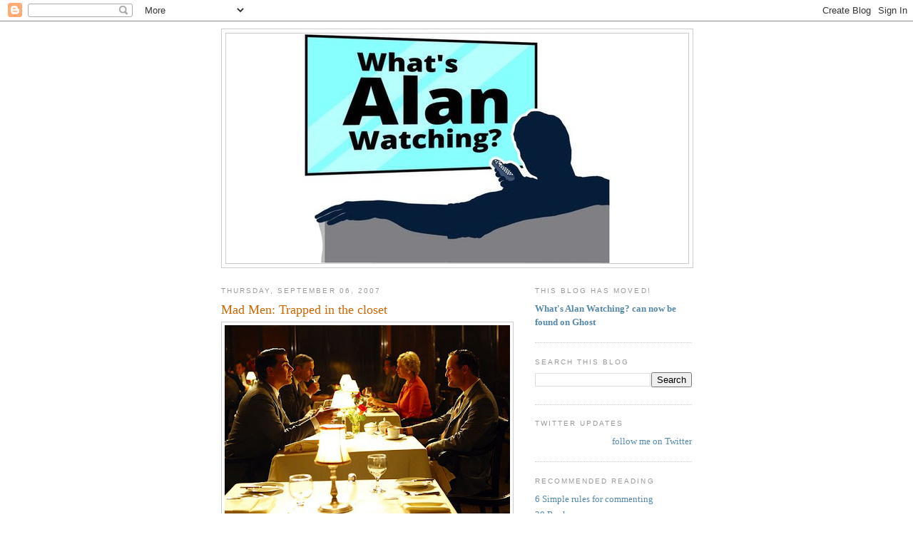

--- FILE ---
content_type: text/html; charset=UTF-8
request_url: https://sepinwall.blogspot.com/2007/09/mad-men-trapped-in-closet.html?showComment=1189203720000
body_size: 33706
content:
<!DOCTYPE html>
<html dir='ltr' xmlns='http://www.w3.org/1999/xhtml' xmlns:b='http://www.google.com/2005/gml/b' xmlns:data='http://www.google.com/2005/gml/data' xmlns:expr='http://www.google.com/2005/gml/expr'>
<head>
<link href='https://www.blogger.com/static/v1/widgets/2944754296-widget_css_bundle.css' rel='stylesheet' type='text/css'/>
<meta content='text/html; charset=UTF-8' http-equiv='Content-Type'/>
<meta content='blogger' name='generator'/>
<link href='https://sepinwall.blogspot.com/favicon.ico' rel='icon' type='image/x-icon'/>
<link href='http://sepinwall.blogspot.com/2007/09/mad-men-trapped-in-closet.html' rel='canonical'/>
<link rel="alternate" type="application/atom+xml" title="What&#39;s Alan Watching? - Atom" href="https://sepinwall.blogspot.com/feeds/posts/default" />
<link rel="alternate" type="application/rss+xml" title="What&#39;s Alan Watching? - RSS" href="https://sepinwall.blogspot.com/feeds/posts/default?alt=rss" />
<link rel="service.post" type="application/atom+xml" title="What&#39;s Alan Watching? - Atom" href="https://www.blogger.com/feeds/17517257/posts/default" />

<link rel="alternate" type="application/atom+xml" title="What&#39;s Alan Watching? - Atom" href="https://sepinwall.blogspot.com/feeds/5496236439617179006/comments/default" />
<!--Can't find substitution for tag [blog.ieCssRetrofitLinks]-->
<link href='https://blogger.googleusercontent.com/img/b/R29vZ2xl/AVvXsEhYXiJYvMZDey6aV3r4wZfZR_2JW_lisWC02d3VfytxPyB74HaZ2-9O5mzIudT3zv9IbMLalUbDZ06iRj5aHAOvNiRJBsFAvyzfjkI20e0jq3tUExyICmst-eeIJXfIsh__RHWfEQ/s400/madmen8.jpg' rel='image_src'/>
<meta content='http://sepinwall.blogspot.com/2007/09/mad-men-trapped-in-closet.html' property='og:url'/>
<meta content='Mad Men: Trapped in the closet' property='og:title'/>
<meta content='Spoilers for &quot;Mad Men&quot; episode eight coming up just as soon as I find a piece of chalk... Poor Salvatore. Poor damn Salvatore. There was sim...' property='og:description'/>
<meta content='https://blogger.googleusercontent.com/img/b/R29vZ2xl/AVvXsEhYXiJYvMZDey6aV3r4wZfZR_2JW_lisWC02d3VfytxPyB74HaZ2-9O5mzIudT3zv9IbMLalUbDZ06iRj5aHAOvNiRJBsFAvyzfjkI20e0jq3tUExyICmst-eeIJXfIsh__RHWfEQ/w1200-h630-p-k-no-nu/madmen8.jpg' property='og:image'/>
<title>What's Alan Watching?: Mad Men: Trapped in the closet</title>
<style id='page-skin-1' type='text/css'><!--
/*
-----------------------------------------------
Blogger Template Style
Name:     Minima
Date:     26 Feb 2004
Updated by: Blogger Team
----------------------------------------------- */
/* Use this with templates/template-twocol.html */
body {
background:#ffffff;
margin:0;
color:#333333;
font:x-small Georgia Serif;
font-size/* */:/**/small;
font-size: /**/small;
text-align: center;
}
a:link {
color:#5588aa;
text-decoration:none;
}
a:visited {
color:#999999;
text-decoration:none;
}
a:hover {
color:#cc6600;
text-decoration:underline;
}
a img {
border-width:0;
}
/* Header
-----------------------------------------------
*/
#header-wrapper {
width:660px;
margin:0 auto 10px;
border:1px solid #cccccc;
}
#header-inner {
background-position: center;
margin-left: auto;
margin-right: auto;
}
#header {
margin: 5px;
border: 1px solid #cccccc;
text-align: center;
color:#666666;
}
#header h1 {
margin:5px 5px 0;
padding:15px 20px .25em;
line-height:1.2em;
text-transform:uppercase;
letter-spacing:.2em;
font: normal normal 200% Georgia, Serif;
}
#header a {
color:#666666;
text-decoration:none;
}
#header a:hover {
color:#666666;
}
#header .description {
margin:0 5px 5px;
padding:0 20px 15px;
max-width:700px;
text-transform:uppercase;
letter-spacing:.2em;
line-height: 1.4em;
font: normal normal 78% 'Trebuchet MS', Trebuchet, Arial, Verdana, Sans-serif;
color: #999999;
}
#header img {
margin-left: auto;
margin-right: auto;
}
/* Outer-Wrapper
----------------------------------------------- */
#outer-wrapper {
width: 660px;
margin:0 auto;
padding:10px;
text-align:left;
font: normal normal 100% Georgia, Serif;
}
#main-wrapper {
width: 410px;
float: left;
word-wrap: break-word; /* fix for long text breaking sidebar float in IE */
overflow: hidden;     /* fix for long non-text content breaking IE sidebar float */
}
#sidebar-wrapper {
width: 220px;
float: right;
word-wrap: break-word; /* fix for long text breaking sidebar float in IE */
overflow: hidden;      /* fix for long non-text content breaking IE sidebar float */
}
/* Headings
----------------------------------------------- */
h2 {
margin:1.5em 0 .75em;
font:normal normal 78% 'Trebuchet MS',Trebuchet,Arial,Verdana,Sans-serif;
line-height: 1.4em;
text-transform:uppercase;
letter-spacing:.2em;
color:#999999;
}
/* Posts
-----------------------------------------------
*/
h2.date-header {
margin:1.5em 0 .5em;
}
.post {
margin:.5em 0 1.5em;
border-bottom:1px dotted #cccccc;
padding-bottom:1.5em;
}
.post h3 {
margin:.25em 0 0;
padding:0 0 4px;
font-size:140%;
font-weight:normal;
line-height:1.4em;
color:#cc6600;
}
.post h3 a, .post h3 a:visited, .post h3 strong {
display:block;
text-decoration:none;
color:#cc6600;
font-weight:normal;
}
.post h3 strong, .post h3 a:hover {
color:#333333;
}
.post-body {
margin:0 0 .75em;
line-height:1.6em;
}
.post-body blockquote {
line-height:1.3em;
}
.post-footer {
margin: .75em 0;
color:#999999;
text-transform:uppercase;
letter-spacing:.1em;
font: normal normal 78% 'Trebuchet MS', Trebuchet, Arial, Verdana, Sans-serif;
line-height: 1.4em;
}
.comment-link {
margin-left:.6em;
}
.post img, table.tr-caption-container {
padding:4px;
border:1px solid #cccccc;
}
.tr-caption-container img {
border: none;
padding: 0;
}
.post blockquote {
margin:1em 20px;
}
.post blockquote p {
margin:.75em 0;
}
/* Comments
----------------------------------------------- */
#comments h4 {
margin:1em 0;
font-weight: bold;
line-height: 1.4em;
text-transform:uppercase;
letter-spacing:.2em;
color: #999999;
}
#comments-block {
margin:1em 0 1.5em;
line-height:1.6em;
}
#comments-block .comment-author {
margin:.5em 0;
}
#comments-block .comment-body {
margin:.25em 0 0;
}
#comments-block .comment-footer {
margin:-.25em 0 2em;
line-height: 1.4em;
text-transform:uppercase;
letter-spacing:.1em;
}
#comments-block .comment-body p {
margin:0 0 .75em;
}
.deleted-comment {
font-style:italic;
color:gray;
}
#blog-pager-newer-link {
float: left;
}
#blog-pager-older-link {
float: right;
}
#blog-pager {
text-align: center;
}
.feed-links {
clear: both;
line-height: 2.5em;
}
/* Sidebar Content
----------------------------------------------- */
.sidebar {
color: #666666;
line-height: 1.5em;
}
.sidebar ul {
list-style:none;
margin:0 0 0;
padding:0 0 0;
}
.sidebar li {
margin:0;
padding-top:0;
padding-right:0;
padding-bottom:.25em;
padding-left:15px;
text-indent:-15px;
line-height:1.5em;
}
.sidebar .widget, .main .widget {
border-bottom:1px dotted #cccccc;
margin:0 0 1.5em;
padding:0 0 1.5em;
}
.main .Blog {
border-bottom-width: 0;
}
/* Profile
----------------------------------------------- */
.profile-img {
float: left;
margin-top: 0;
margin-right: 5px;
margin-bottom: 5px;
margin-left: 0;
padding: 4px;
border: 1px solid #cccccc;
}
.profile-data {
margin:0;
text-transform:uppercase;
letter-spacing:.1em;
font: normal normal 78% 'Trebuchet MS', Trebuchet, Arial, Verdana, Sans-serif;
color: #999999;
font-weight: bold;
line-height: 1.6em;
}
.profile-datablock {
margin:.5em 0 .5em;
}
.profile-textblock {
margin: 0.5em 0;
line-height: 1.6em;
}
.profile-link {
font: normal normal 78% 'Trebuchet MS', Trebuchet, Arial, Verdana, Sans-serif;
text-transform: uppercase;
letter-spacing: .1em;
}
/* Footer
----------------------------------------------- */
#footer {
width:660px;
clear:both;
margin:0 auto;
padding-top:15px;
line-height: 1.6em;
text-transform:uppercase;
letter-spacing:.1em;
text-align: center;
}

--></style>
<style>

span.fullpost {display:inline;}

</style>
<meta content='os3mU0xEE_0bFRm8iNa36mkQj_4V8qKFfN5vx1hLkag' name='google-site-verification'/>
<script type='text/javascript'>

  var _gaq = _gaq || [];
  _gaq.push(['_setAccount', 'UA-31538358-1']);
  _gaq.push(['_trackPageview']);

  (function() {
    var ga = document.createElement('script'); ga.type = 'text/javascript'; ga.async = true;
    ga.src = ('https:' == document.location.protocol ? 'https://ssl' : 'http://www') + '.google-analytics.com/ga.js';
    var s = document.getElementsByTagName('script')[0]; s.parentNode.insertBefore(ga, s);
  })();

</script>
<link href='https://www.blogger.com/dyn-css/authorization.css?targetBlogID=17517257&amp;zx=f90255db-925f-44f8-92a8-d4cc4a67ef7d' media='none' onload='if(media!=&#39;all&#39;)media=&#39;all&#39;' rel='stylesheet'/><noscript><link href='https://www.blogger.com/dyn-css/authorization.css?targetBlogID=17517257&amp;zx=f90255db-925f-44f8-92a8-d4cc4a67ef7d' rel='stylesheet'/></noscript>
<meta name='google-adsense-platform-account' content='ca-host-pub-1556223355139109'/>
<meta name='google-adsense-platform-domain' content='blogspot.com'/>

<!-- data-ad-client=ca-pub-8918121157583372 -->

</head>
<body>
<div class='navbar section' id='navbar'><div class='widget Navbar' data-version='1' id='Navbar1'><script type="text/javascript">
    function setAttributeOnload(object, attribute, val) {
      if(window.addEventListener) {
        window.addEventListener('load',
          function(){ object[attribute] = val; }, false);
      } else {
        window.attachEvent('onload', function(){ object[attribute] = val; });
      }
    }
  </script>
<div id="navbar-iframe-container"></div>
<script type="text/javascript" src="https://apis.google.com/js/platform.js"></script>
<script type="text/javascript">
      gapi.load("gapi.iframes:gapi.iframes.style.bubble", function() {
        if (gapi.iframes && gapi.iframes.getContext) {
          gapi.iframes.getContext().openChild({
              url: 'https://www.blogger.com/navbar/17517257?po\x3d5496236439617179006\x26origin\x3dhttps://sepinwall.blogspot.com',
              where: document.getElementById("navbar-iframe-container"),
              id: "navbar-iframe"
          });
        }
      });
    </script><script type="text/javascript">
(function() {
var script = document.createElement('script');
script.type = 'text/javascript';
script.src = '//pagead2.googlesyndication.com/pagead/js/google_top_exp.js';
var head = document.getElementsByTagName('head')[0];
if (head) {
head.appendChild(script);
}})();
</script>
</div></div>
<div id='outer-wrapper'><div id='wrap2'>
<!-- skip links for text browsers -->
<span id='skiplinks' style='display:none;'>
<a href='#main'>skip to main </a> |
      <a href='#sidebar'>skip to sidebar</a>
</span>
<div id='header-wrapper'>
<div class='header section' id='header'><div class='widget Header' data-version='1' id='Header1'>
<div id='header-inner'>
<a href='https://sepinwall.blogspot.com/' style='display: block'>
<img alt='What&#39;s Alan Watching?' height='322px; ' id='Header1_headerimg' src='https://blogger.googleusercontent.com/img/a/AVvXsEjddTfs7LPCc_BA7GwKzumHEF8_X1HggVWSarxgjNppc33njl1QkZf2dDnT_V8qsdHzdfi2JTCd46fDxtisiWdebXMbcvJArZBGNyhh2DORBhCG8s4D5KUf-bTGQ5ntNwQk-fmFZcfdMImWVyiqfo8gWR8grMMwbfRc5S6B4dXMhRSXrurYoGXl=s432' style='display: block' width='432px; '/>
</a>
</div>
</div></div>
</div>
<div id='content-wrapper'>
<div id='crosscol-wrapper' style='text-align:center'>
<div class='crosscol no-items section' id='crosscol'></div>
</div>
<div id='main-wrapper'>
<div class='main section' id='main'><div class='widget Blog' data-version='1' id='Blog1'>
<div class='blog-posts hfeed'>

          <div class="date-outer">
        
<h2 class='date-header'><span>Thursday, September 06, 2007</span></h2>

          <div class="date-posts">
        
<div class='post-outer'>
<div class='post hentry uncustomized-post-template'>
<a name='5496236439617179006'></a>
<h3 class='post-title entry-title'>
<a href='https://sepinwall.blogspot.com/2007/09/mad-men-trapped-in-closet.html'>Mad Men: Trapped in the closet</a>
</h3>
<div class='post-header-line-1'></div>
<div class='post-body entry-content'>
<a href="https://blogger.googleusercontent.com/img/b/R29vZ2xl/AVvXsEhYXiJYvMZDey6aV3r4wZfZR_2JW_lisWC02d3VfytxPyB74HaZ2-9O5mzIudT3zv9IbMLalUbDZ06iRj5aHAOvNiRJBsFAvyzfjkI20e0jq3tUExyICmst-eeIJXfIsh__RHWfEQ/s1600-h/madmen8.jpg" onblur="try {parent.deselectBloggerImageGracefully();} catch(e) {}"><img alt="" border="0" id="BLOGGER_PHOTO_ID_5106900512298135890" src="https://blogger.googleusercontent.com/img/b/R29vZ2xl/AVvXsEhYXiJYvMZDey6aV3r4wZfZR_2JW_lisWC02d3VfytxPyB74HaZ2-9O5mzIudT3zv9IbMLalUbDZ06iRj5aHAOvNiRJBsFAvyzfjkI20e0jq3tUExyICmst-eeIJXfIsh__RHWfEQ/s400/madmen8.jpg" style="margin: 0px auto 10px; display: block; text-align: center; cursor: pointer;" /></a>Spoilers for <span style="font-weight: bold;">"Mad Men" </span>episode eight coming up just as soon as I find a piece of chalk...<span class="fullpost"><br /><br />Poor Salvatore. Poor damn Salvatore.<br /><br />There was simultaneously a lot going on in this episode (more Dick Whitman backstory, lots of character work) and not very much (what there was of the plot ended at the 15 minute mark), and I want to write about it all, but I really feel the need to start with Salvatore because... damn. I actually had to pause my review screener for a moment to shake some dust out of my eye, you know?<br /><br />Just as episode four added major shadings to the previously two-dimensional Pete, so does episode eight transform Salvatore from chronological inside joke -- he's a big fat queen and nobody gets it! -- into a fully-realized, tragic character. And in a completely unexpected way, at that.<br /><br />I had assumed that the storyline would end one of two ways: Salvatore completely misreads the guy, who turns out to be straight and none too happy at another man making a pass at him; or the guy is gay but too afraid to do anything with Salvatore the accomplished homosexual. I never for a second would have thought it would be the other way around, because Salvatore has been written (and played by Bryan Batt) with so much confidence and energy and life force that I just assumed he had some kind of rich sex life in whatever underground gay scene New York had at the time. The notion that he's too afraid to act on his feelings, that he's a 40-year-old (gay) virgin, never even occurred to me, and yet when Salvatore revealed that he wouldn't know what to do in bed, then ran off altogether, well... like I said, dust. As with the Pete episode, it completely changes the way I view a lot of his prior behavior without in any way contradicting it. Who would have thought that Salvatore might genuinely feel more comfortable flirting with the pretty phone operator (who apparently replaced Mel from "Conchords") than the handsome cosmetics salesman, if only because he knows the former will never go anywhere? Just a superb scene, and a character I'm really going to have my eye on in the future.<br /><br />Meanwhile, Don smokes enough primo kush to give us an extended flashback to his childhood. If nothing else, this episode should put the "Don is a closeted Jew" theory to bed once and for all, unless you want to assume that the mother who made him a "whore child" was Jewish. (Given how seriously Christian Dick's stepmom was, by the way, "whore child" could mean anything from his mom being an actual whore to his dad knocking up his mistress to his dad knocking up some random girl before he even got married. Obviously, far more onions to peel here.)<br /><br />The hobo (played by <a href="http://www.imdb.com/name/nm0776584/">Paul "Father Phil" Schulze</a> from Matt Weiner's old show), meanwhile, turns out to be an enormously influential figure in Don's life, far more than the old man from whom he only inherited his looks and smoking habit. The notion of being a traveling man, able to just walk away from a bad situation, has stuck with him. Don walked away from being Dick Whitman (and, more recently, from his own half-brother),  walked away from his farm life and into first the military, then  the hobo's hometown of New York. Throughout this series, when Dick's closely-guarded emotions come to a boil, his response is to flee, whether driving away from his daughter's birthday party or trying to fly Midge to Paris so he won't have to think about the validity of Mr. Cooper's Ayn Rand lecture. The episode's last shot asserts this again; Don's office is his ultimate retreat, a place that bears the mark of another man (and/or marks him as a liar like his father), and a place where he can get away from it all... at least until Pete or Roger or Kenny barges in to tell an off-color joke Don will be required to laugh at.<br /><br />So is Don done with Midge? We've already established that he'll pay people off to get them out of his life, and that he's uncomfortable with her bohemian world, and that he suspects Rachel Menken is out there waiting for him. (Dumping Midge would also make Rachel more amenable; as I wrote a few weeks ago, I think she could deal with being The Other Woman, but not The Other Other Woman.)<br /><br />The third of this week's storylines (if you can call any of them that) was its weakest, with Pete and Peggy hooking up again. <a href="http://sepinwall.blogspot.com/2007/08/mad-men-stair-master.html">After I said I was puzzled</a> by Peggy's reaction to Pete's hunting fantasy last week, a bunch of you chimed in to say she was clearly turned on by it. I went back, watched again and could see what you were saying, even as I was repulsed by Pete's monologue. The problem, I think, is that Peggy, more than any character who's not Don, is written in a way that leaves the big motivational burden on the actor -- she's complicated and slightly mysterious, and there's no one she can deliver explanatory monologues to --  and I don't know that Elisabeth Moss is as up to that challenge as Jon Hamm clearly is. I know there's a way to reconcile Peggy's independent streak with her attraction to the oiliest, most juvenile man at Sterling/Cooper (smart women, foolish choices and all that), but I don't think Moss is bridging the gap between those two sides of her.<br /><br />I also don't know how much she's being helped by Vincent Kartheiser, who often seems like he's trying too hard to disappear into this character from another era. He's very mannered, particularly in the way he talks, and while some of that can be written off as Pete the character trying too hard to assert himself as a man in front of people who don't respect him, I don't think that all of it can. So when you put these two actors in a scene together, it can be an uphill battle. Hopefully, Pete sniping that he doesn't like to see Peggy "like this" -- i.e. happy, successful and assertive -- may be enough to make her realize what a childish putz he is and move on, if only so we don't have to see this pairing of actors going forward.<br /><br />On the plus side, we got to see Peggy's lipstick ad campaign work -- with some blunt force salesmanship from Don, in my second favorite scene of the episode after Salvatore's dinner -- without the predictable, "Melrose Place"-style twists where Pete or Joan sabotage her, take credit for her work, etc., etc. And the other two-thirds of the episode were superb. Even when nothing happens, everything is happening.<br /><br />What did everybody else think?</span>
<div style='clear: both;'></div>
</div>
<div class='post-footer'>
<div class='post-footer-line post-footer-line-1'>
<span class='post-author vcard'>
Posted by
<span class='fn'>Alan Sepinwall</span>
</span>
<span class='post-timestamp'>
at
<a class='timestamp-link' href='https://sepinwall.blogspot.com/2007/09/mad-men-trapped-in-closet.html' rel='bookmark' title='permanent link'><abbr class='published' title='2007-09-06T23:43:00-04:00'>11:43 PM</abbr></a>
</span>
<span class='reaction-buttons'>
</span>
<span class='star-ratings'>
</span>
<span class='post-comment-link'>
</span>
<span class='post-backlinks post-comment-link'>
</span>
<span class='post-icons'>
<span class='item-control blog-admin pid-321114774'>
<a href='https://www.blogger.com/post-edit.g?blogID=17517257&postID=5496236439617179006&from=pencil' title='Edit Post'>
<img alt='' class='icon-action' height='18' src='https://resources.blogblog.com/img/icon18_edit_allbkg.gif' width='18'/>
</a>
</span>
</span>
</div>
<div class='post-footer-line post-footer-line-2'>
<span class='post-labels'>
Labels:
<a href='https://sepinwall.blogspot.com/search/label/Mad%20Men' rel='tag'>Mad Men</a>,
<a href='https://sepinwall.blogspot.com/search/label/Mad%20Men%20%28season%201%29' rel='tag'>Mad Men (season 1)</a>
</span>
</div>
<div class='post-footer-line post-footer-line-3'>
<span class='post-location'>
</span>
</div>
</div>
</div>
<div class='comments' id='comments'>
<a name='comments'></a>
<h4>49 comments:</h4>
<div id='Blog1_comments-block-wrapper'>
<dl class='avatar-comment-indent' id='comments-block'>
<dt class='comment-author ' id='c8418924883348550274'>
<a name='c8418924883348550274'></a>
<div class="avatar-image-container vcard"><span dir="ltr"><a href="https://www.blogger.com/profile/08667113630829157468" target="" rel="nofollow" onclick="" class="avatar-hovercard" id="av-8418924883348550274-08667113630829157468"><img src="https://resources.blogblog.com/img/blank.gif" width="35" height="35" class="delayLoad" style="display: none;" longdesc="//blogger.googleusercontent.com/img/b/R29vZ2xl/AVvXsEiu1GN2KmwHvTxwe8qnt4pHVXtSrePMJaeDYoBsM2pBWXhqemscEXrZUNBz1mFpbPWFJLB7Ojjk3SfW5mEqiNxWeVrYfyBAsYubxWAY0F0LYRcvaxpZfZtJg5QIw8pb5og/s45-c/IMG_0797.JPG" alt="" title="holly wynne">

<noscript><img src="//blogger.googleusercontent.com/img/b/R29vZ2xl/AVvXsEiu1GN2KmwHvTxwe8qnt4pHVXtSrePMJaeDYoBsM2pBWXhqemscEXrZUNBz1mFpbPWFJLB7Ojjk3SfW5mEqiNxWeVrYfyBAsYubxWAY0F0LYRcvaxpZfZtJg5QIw8pb5og/s45-c/IMG_0797.JPG" width="35" height="35" class="photo" alt=""></noscript></a></span></div>
<a href='https://www.blogger.com/profile/08667113630829157468' rel='nofollow'>holly wynne</a>
said...
</dt>
<dd class='comment-body' id='Blog1_cmt-8418924883348550274'>
<p>
Yes.  Good.  Sorry, that's all I have, but I'm having a hard time with this show.  I don't know why I keep watching, but I can't stop.  I'll keep reading your reviews and see if I can figure it out.
</p>
</dd>
<dd class='comment-footer'>
<span class='comment-timestamp'>
<a href='https://sepinwall.blogspot.com/2007/09/mad-men-trapped-in-closet.html?showComment=1189139880000#c8418924883348550274' title='comment permalink'>
12:38 AM, September 07, 2007
</a>
<span class='item-control blog-admin pid-1453335085'>
<a class='comment-delete' href='https://www.blogger.com/comment/delete/17517257/8418924883348550274' title='Delete Comment'>
<img src='https://resources.blogblog.com/img/icon_delete13.gif'/>
</a>
</span>
</span>
</dd>
<dt class='comment-author ' id='c7969771296904978608'>
<a name='c7969771296904978608'></a>
<div class="avatar-image-container avatar-stock"><span dir="ltr"><img src="//resources.blogblog.com/img/blank.gif" width="35" height="35" alt="" title="Anonymous">

</span></div>
Anonymous
said...
</dt>
<dd class='comment-body' id='Blog1_cmt-7969771296904978608'>
<p>
I think Peggy is fascinating.  And I think the heartbreaking reality of seeing her succeed in one part of her life and fail in the other...  It broke my heart.  I also am stunned by your constant suggestion that "nothing happened" and "no storyline"-- what are you watching?  What is a plot?  Some cranked up unbelievable mystery from CSI?  I keep watching this because the people are fascinating and familiar and they keep being pushed around in their lives with incredible turns and twists.  I see just as much storyline and plot here as any Sopranos ep.  I just havent ever seen any of it before and I need to just go on the ride.  No criticism of you, love your blog, just wondering what you're writing two pages about every week if there's no story.
</p>
</dd>
<dd class='comment-footer'>
<span class='comment-timestamp'>
<a href='https://sepinwall.blogspot.com/2007/09/mad-men-trapped-in-closet.html?showComment=1189140900000#c7969771296904978608' title='comment permalink'>
12:55 AM, September 07, 2007
</a>
<span class='item-control blog-admin pid-465664659'>
<a class='comment-delete' href='https://www.blogger.com/comment/delete/17517257/7969771296904978608' title='Delete Comment'>
<img src='https://resources.blogblog.com/img/icon_delete13.gif'/>
</a>
</span>
</span>
</dd>
<dt class='comment-author ' id='c5583895755305135080'>
<a name='c5583895755305135080'></a>
<div class="avatar-image-container avatar-stock"><span dir="ltr"><img src="//resources.blogblog.com/img/blank.gif" width="35" height="35" alt="" title="Anonymous">

</span></div>
Anonymous
said...
</dt>
<dd class='comment-body' id='Blog1_cmt-5583895755305135080'>
<p>
Did all hipsters sound as shallow and pedantic like the jack-offs in Midge's apartment? Damn, I never thought I'd be siding with a button-down business guy from the 60's, but they sure sound like empty goatees (if you can pardon a poorly turned phrase).<BR/><BR/>Is that indicative of that lifestyle back then or is the writing just too  one-sided Don Draper's way?
</p>
</dd>
<dd class='comment-footer'>
<span class='comment-timestamp'>
<a href='https://sepinwall.blogspot.com/2007/09/mad-men-trapped-in-closet.html?showComment=1189141020000#c5583895755305135080' title='comment permalink'>
12:57 AM, September 07, 2007
</a>
<span class='item-control blog-admin pid-465664659'>
<a class='comment-delete' href='https://www.blogger.com/comment/delete/17517257/5583895755305135080' title='Delete Comment'>
<img src='https://resources.blogblog.com/img/icon_delete13.gif'/>
</a>
</span>
</span>
</dd>
<dt class='comment-author ' id='c8870871990245608519'>
<a name='c8870871990245608519'></a>
<div class="avatar-image-container avatar-stock"><span dir="ltr"><a href="https://www.blogger.com/profile/15582136184196524214" target="" rel="nofollow" onclick="" class="avatar-hovercard" id="av-8870871990245608519-15582136184196524214"><img src="//www.blogger.com/img/blogger_logo_round_35.png" width="35" height="35" alt="" title="Tom">

</a></span></div>
<a href='https://www.blogger.com/profile/15582136184196524214' rel='nofollow'>Tom</a>
said...
</dt>
<dd class='comment-body' id='Blog1_cmt-8870871990245608519'>
<p>
Once more, a very shrewd assessment Alan. Your take on Salvatore is dead-on, and enhances my appreciation for the character and tonight's showcase for him. If I could add to your thoughts...I especially liked how the writers explained why Salvatore is so deeply in the closet via the fun exposition with the switchboard girls. He has an old-world Italian mother who calls him constantly at work! His world revolves around her! How cute! How...deeply sad. This is superior melodrama.<BR/><BR/>I would also add one more point to your summary of how the hobo shaped Don's character. The title of the episode is "The Hobo Code." The hobo explained to Don how entire households, with all of their complex subterranean blues, can be summarized in a single, simple graphic. Don has taken this skill and is using it to make his fortune.<BR/><BR/>I still have my doubts about the Peggy/Pete storyline. I was half expecting Peggy to be revealed as a shrewd careerist who quickly assessed the men at Sterling Cooper and latched onto the Pete as the ambitious weakling most likely to help her climb the ladder. Clearly, that is not the case. <BR/><BR/>Still -- the moment at PJ Clarke's, when Pete looks at Peggy in jealousy and says "I don't like to see you like this..." Damn. That was the best dramatization of late adolescent narcissistic assholeian hostility I've ever seen. I mean -- we've all been there, right? It's just that most of us where there sophomore year of college. The jury is still out on these two and their story.<BR/><BR/>Still -- a fine show. Thanks for making it even more enjoyable.
</p>
</dd>
<dd class='comment-footer'>
<span class='comment-timestamp'>
<a href='https://sepinwall.blogspot.com/2007/09/mad-men-trapped-in-closet.html?showComment=1189141140000#c8870871990245608519' title='comment permalink'>
12:59 AM, September 07, 2007
</a>
<span class='item-control blog-admin pid-2104564747'>
<a class='comment-delete' href='https://www.blogger.com/comment/delete/17517257/8870871990245608519' title='Delete Comment'>
<img src='https://resources.blogblog.com/img/icon_delete13.gif'/>
</a>
</span>
</span>
</dd>
<dt class='comment-author ' id='c4779718243897256049'>
<a name='c4779718243897256049'></a>
<div class="avatar-image-container vcard"><span dir="ltr"><a href="https://www.blogger.com/profile/14851961356321735388" target="" rel="nofollow" onclick="" class="avatar-hovercard" id="av-4779718243897256049-14851961356321735388"><img src="https://resources.blogblog.com/img/blank.gif" width="35" height="35" class="delayLoad" style="display: none;" longdesc="//blogger.googleusercontent.com/img/b/R29vZ2xl/AVvXsEgX1GTEqVLIYA2bv4Yk4W1BPuKQypa8Rsr1WjHKR6K7Hkwuwe6_O_BWVpKLH_69aondHstE7jMH3KT5AqEYG_IO4O-uk3tFPRAM5lKGddhIBy0ktv-5JT15SdbFiRd0HdE/s45-c/ra_suit2.png" alt="" title="R.A. Porter">

<noscript><img src="//blogger.googleusercontent.com/img/b/R29vZ2xl/AVvXsEgX1GTEqVLIYA2bv4Yk4W1BPuKQypa8Rsr1WjHKR6K7Hkwuwe6_O_BWVpKLH_69aondHstE7jMH3KT5AqEYG_IO4O-uk3tFPRAM5lKGddhIBy0ktv-5JT15SdbFiRd0HdE/s45-c/ra_suit2.png" width="35" height="35" class="photo" alt=""></noscript></a></span></div>
<a href='https://www.blogger.com/profile/14851961356321735388' rel='nofollow'>R.A. Porter</a>
said...
</dt>
<dd class='comment-body' id='Blog1_cmt-4779718243897256049'>
<p>
I was marveling over the verbal ballet Salvatore and Elliot were engaged in, sure all the while that both knew where it ended. I never saw Sal's painful exit coming. There whole exchange in the Roosevelt - the bar and restaurant scenes - was beautifully written and acted. Definitely the highlight of an episode that struck me strangely.<BR/><BR/>The feeling I had throughout was like when I was a kid and we'd lose power in school. Not a common occurrence, and completely disruptive. The normal rules of association and engagement are suspended, work stops and play commences, the Joans dance with the Pauls (or was it Henry...I don't recall?), and strange things happen. That's what happens when Sterling and Cooper are away.<BR/><BR/>As for Peggy and Pete, well, he's a creep and she's just strange. Glad she got credit for her copy and glad there were a couple of good writer jokes in her scene with the boys.<BR/><BR/>I'm wondering...was I the only one who wanted Don's surrogate father to draw an <A HREF="http://areasofmyexpertise.blogspot.com/" REL="nofollow">H in rays</A>?
</p>
</dd>
<dd class='comment-footer'>
<span class='comment-timestamp'>
<a href='https://sepinwall.blogspot.com/2007/09/mad-men-trapped-in-closet.html?showComment=1189141140001#c4779718243897256049' title='comment permalink'>
12:59 AM, September 07, 2007
</a>
<span class='item-control blog-admin pid-1003134365'>
<a class='comment-delete' href='https://www.blogger.com/comment/delete/17517257/4779718243897256049' title='Delete Comment'>
<img src='https://resources.blogblog.com/img/icon_delete13.gif'/>
</a>
</span>
</span>
</dd>
<dt class='comment-author ' id='c5504309189959996232'>
<a name='c5504309189959996232'></a>
<div class="avatar-image-container avatar-stock"><span dir="ltr"><img src="//resources.blogblog.com/img/blank.gif" width="35" height="35" alt="" title="Anonymous">

</span></div>
Anonymous
said...
</dt>
<dd class='comment-body' id='Blog1_cmt-5504309189959996232'>
<p>
Gotta disagree with you Alan.  Peggy and Pete are my favorite part of the show.  I'm not much for analysis, so I'll leave it at that.
</p>
</dd>
<dd class='comment-footer'>
<span class='comment-timestamp'>
<a href='https://sepinwall.blogspot.com/2007/09/mad-men-trapped-in-closet.html?showComment=1189143300000#c5504309189959996232' title='comment permalink'>
1:35 AM, September 07, 2007
</a>
<span class='item-control blog-admin pid-465664659'>
<a class='comment-delete' href='https://www.blogger.com/comment/delete/17517257/5504309189959996232' title='Delete Comment'>
<img src='https://resources.blogblog.com/img/icon_delete13.gif'/>
</a>
</span>
</span>
</dd>
<dt class='comment-author ' id='c627913291333853545'>
<a name='c627913291333853545'></a>
<div class="avatar-image-container avatar-stock"><span dir="ltr"><img src="//resources.blogblog.com/img/blank.gif" width="35" height="35" alt="" title="Anonymous">

</span></div>
Anonymous
said...
</dt>
<dd class='comment-body' id='Blog1_cmt-627913291333853545'>
<p>
Nice bits for everyone:<BR/><BR/>As said above, Don's the hobo writ large and successful, selling back the glyphs he's read of people's lives and sell them back, as products.  Funny how he can only go back when he's running away, or when he takes a spliff.  Alcohol's too tied up with competitive drinking and weiner-sizing, to really let him cut loose from his false front.<BR/><BR/>Peggy's hasn't been slapped down, yet, but part of my hope about her is her naivete = fewer worries about breaking the work taboos.<BR/><BR/>Midge's really the little bourgeois at heart, eh?  Didn't threaten to tear up that check worth 120 percent of Peggy's salary, to protest those dead kids in Biloxi?  Even when Don wants to turn off his hobo powers, he can't help using that Polaroid as chalk, to mark him and Midge as Done.<BR/><BR/>As, as for Salvatore?  Damn.  That scene was hotter than the bunched-up shag at the top of the episode, all perfect lighting and deeply-thought and poised phrases, desire and snifters and two men ready to dance in the night light coming off Central Park... if only Sal could step out his family, history, and a world of hatred, to test it out.  <BR/><BR/>It was his sadness that made me want to slap that [yes, slumming,] Negro chick silly -- yeah, it's fun to hang out with Village guys with good pot, but wasting a precarious freedom with trifling men is just as bad as never getting the chance to love whom you wish.  What those beat kids had, in their own way, Salvatore would kill for.  I only hope he lives long enough to get his piece of reefer, Miles on the stereo, and a good man, to spend an afternoon with.<BR/><BR/>[cgeye]
</p>
</dd>
<dd class='comment-footer'>
<span class='comment-timestamp'>
<a href='https://sepinwall.blogspot.com/2007/09/mad-men-trapped-in-closet.html?showComment=1189143780000#c627913291333853545' title='comment permalink'>
1:43 AM, September 07, 2007
</a>
<span class='item-control blog-admin pid-465664659'>
<a class='comment-delete' href='https://www.blogger.com/comment/delete/17517257/627913291333853545' title='Delete Comment'>
<img src='https://resources.blogblog.com/img/icon_delete13.gif'/>
</a>
</span>
</span>
</dd>
<dt class='comment-author ' id='c2855082747567884420'>
<a name='c2855082747567884420'></a>
<div class="avatar-image-container avatar-stock"><span dir="ltr"><img src="//resources.blogblog.com/img/blank.gif" width="35" height="35" alt="" title="Anonymous">

</span></div>
Anonymous
said...
</dt>
<dd class='comment-body' id='Blog1_cmt-2855082747567884420'>
<p>
Alan,<BR/><BR/>Long time fan, all the way back from when you were at Penn (by way of the NYPD homepage).<BR/><BR/>Just a short question, though (to anyone, not just Alan): Which hobo code did the hobo mark the Whitman household with?<BR/><BR/>Thanks<BR/>Anon
</p>
</dd>
<dd class='comment-footer'>
<span class='comment-timestamp'>
<a href='https://sepinwall.blogspot.com/2007/09/mad-men-trapped-in-closet.html?showComment=1189145640000#c2855082747567884420' title='comment permalink'>
2:14 AM, September 07, 2007
</a>
<span class='item-control blog-admin pid-465664659'>
<a class='comment-delete' href='https://www.blogger.com/comment/delete/17517257/2855082747567884420' title='Delete Comment'>
<img src='https://resources.blogblog.com/img/icon_delete13.gif'/>
</a>
</span>
</span>
</dd>
<dt class='comment-author ' id='c3470766331855433144'>
<a name='c3470766331855433144'></a>
<div class="avatar-image-container avatar-stock"><span dir="ltr"><img src="//resources.blogblog.com/img/blank.gif" width="35" height="35" alt="" title="Anonymous">

</span></div>
Anonymous
said...
</dt>
<dd class='comment-body' id='Blog1_cmt-3470766331855433144'>
<p>
Anon,<BR/>Appropriately, "a dishonest man lives here".  Although either he figured it out during the night, or he is the fastest wooden fence whittler in the US of A
</p>
</dd>
<dd class='comment-footer'>
<span class='comment-timestamp'>
<a href='https://sepinwall.blogspot.com/2007/09/mad-men-trapped-in-closet.html?showComment=1189147380000#c3470766331855433144' title='comment permalink'>
2:43 AM, September 07, 2007
</a>
<span class='item-control blog-admin pid-465664659'>
<a class='comment-delete' href='https://www.blogger.com/comment/delete/17517257/3470766331855433144' title='Delete Comment'>
<img src='https://resources.blogblog.com/img/icon_delete13.gif'/>
</a>
</span>
</span>
</dd>
<dt class='comment-author ' id='c7464842802071820188'>
<a name='c7464842802071820188'></a>
<div class="avatar-image-container avatar-stock"><span dir="ltr"><img src="//resources.blogblog.com/img/blank.gif" width="35" height="35" alt="" title="Anonymous">

</span></div>
Anonymous
said...
</dt>
<dd class='comment-body' id='Blog1_cmt-7464842802071820188'>
<p>
Anon/Eires, I figured a previous hobo had left the symbol there a while before -- it looked faded and was overgrown with weeds, which is probably why Don/Dick's hobo didn't see it and stay away. <BR/><BR/>By the way, "The Hobo Code" is the best TV show title ever. <BR/><BR/>Also, I agree about Peggy/Pete... it's an awkward pairing. He's a complete scum, and yes, the character of Peggy is very hard to read. It seems like they're trying to combine two or three symbolic characters into one person and it's just not quite working...
</p>
</dd>
<dd class='comment-footer'>
<span class='comment-timestamp'>
<a href='https://sepinwall.blogspot.com/2007/09/mad-men-trapped-in-closet.html?showComment=1189159500000#c7464842802071820188' title='comment permalink'>
6:05 AM, September 07, 2007
</a>
<span class='item-control blog-admin pid-465664659'>
<a class='comment-delete' href='https://www.blogger.com/comment/delete/17517257/7464842802071820188' title='Delete Comment'>
<img src='https://resources.blogblog.com/img/icon_delete13.gif'/>
</a>
</span>
</span>
</dd>
<dt class='comment-author blog-author' id='c4413343371404558021'>
<a name='c4413343371404558021'></a>
<div class="avatar-image-container vcard"><span dir="ltr"><a href="https://www.blogger.com/profile/03388147774725646742" target="" rel="nofollow" onclick="" class="avatar-hovercard" id="av-4413343371404558021-03388147774725646742"><img src="https://resources.blogblog.com/img/blank.gif" width="35" height="35" class="delayLoad" style="display: none;" longdesc="//blogger.googleusercontent.com/img/b/R29vZ2xl/AVvXsEh-dy_9B5aYT_fXnUGR8neLREA3nfjpIoUqb4eSdumFjrism2TduYqu1UcezPuTPn_V6g2pr7GZXOJ5Jerw_3jqQHCwP81f-45jahP9KoliLHjR1kPY_qRHsfT7UJ9c9A/s45-c/uBkmXcB5.jpg" alt="" title="Alan Sepinwall">

<noscript><img src="//blogger.googleusercontent.com/img/b/R29vZ2xl/AVvXsEh-dy_9B5aYT_fXnUGR8neLREA3nfjpIoUqb4eSdumFjrism2TduYqu1UcezPuTPn_V6g2pr7GZXOJ5Jerw_3jqQHCwP81f-45jahP9KoliLHjR1kPY_qRHsfT7UJ9c9A/s45-c/uBkmXcB5.jpg" width="35" height="35" class="photo" alt=""></noscript></a></span></div>
<a href='https://www.blogger.com/profile/03388147774725646742' rel='nofollow'>Alan Sepinwall</a>
said...
</dt>
<dd class='comment-body' id='Blog1_cmt-4413343371404558021'>
<p>
<I>No criticism of you, love your blog, just wondering what you're writing two pages about every week if there's no story.</I><BR/><BR/>I'm writing about the characters. The "no plot" thing isn't a complaint, especially given how many network pilots I've watched for this fall that waste good characters in service of boring storylines. <BR/><BR/>"Mad Men" is a character piece, and an atmospheric, but it's not remotely as plotty as "Sopranos," even in some of that show's slacker seasons.
</p>
</dd>
<dd class='comment-footer'>
<span class='comment-timestamp'>
<a href='https://sepinwall.blogspot.com/2007/09/mad-men-trapped-in-closet.html?showComment=1189164360000#c4413343371404558021' title='comment permalink'>
7:26 AM, September 07, 2007
</a>
<span class='item-control blog-admin pid-321114774'>
<a class='comment-delete' href='https://www.blogger.com/comment/delete/17517257/4413343371404558021' title='Delete Comment'>
<img src='https://resources.blogblog.com/img/icon_delete13.gif'/>
</a>
</span>
</span>
</dd>
<dt class='comment-author ' id='c3550050618701929521'>
<a name='c3550050618701929521'></a>
<div class="avatar-image-container avatar-stock"><span dir="ltr"><img src="//resources.blogblog.com/img/blank.gif" width="35" height="35" alt="" title="Anonymous">

</span></div>
Anonymous
said...
</dt>
<dd class='comment-body' id='Blog1_cmt-3550050618701929521'>
<p>
I am really confused by Peggy.  "Samrt Women/Foolish Choices" is one thing, but to be so attracted by Pete and his sociopathic allure is altogether different.  She just seems, to me, to be a total misfit.<BR/><BR/>She should ask Joan where to buy a vibrator and maybe that will take the edge off.
</p>
</dd>
<dd class='comment-footer'>
<span class='comment-timestamp'>
<a href='https://sepinwall.blogspot.com/2007/09/mad-men-trapped-in-closet.html?showComment=1189172700000#c3550050618701929521' title='comment permalink'>
9:45 AM, September 07, 2007
</a>
<span class='item-control blog-admin pid-465664659'>
<a class='comment-delete' href='https://www.blogger.com/comment/delete/17517257/3550050618701929521' title='Delete Comment'>
<img src='https://resources.blogblog.com/img/icon_delete13.gif'/>
</a>
</span>
</span>
</dd>
<dt class='comment-author ' id='c2176078769175347456'>
<a name='c2176078769175347456'></a>
<div class="avatar-image-container avatar-stock"><span dir="ltr"><img src="//resources.blogblog.com/img/blank.gif" width="35" height="35" alt="" title="Anonymous">

</span></div>
Anonymous
said...
</dt>
<dd class='comment-body' id='Blog1_cmt-2176078769175347456'>
<p>
<I>Chris W said...<BR/><BR/>    Did all hipsters sound as shallow and pedantic like the jack-offs in Midge's apartment?</I> <BR/><BR/>Did? Did? Try "do." And, yes.<BR/><BR/>Don is clearly finished with Midge, for a "whore child," he didn't try very hard to whisk her away for breakfast at Versailles. <BR/><BR/>Love your entire assessment, Alan.
</p>
</dd>
<dd class='comment-footer'>
<span class='comment-timestamp'>
<a href='https://sepinwall.blogspot.com/2007/09/mad-men-trapped-in-closet.html?showComment=1189174260000#c2176078769175347456' title='comment permalink'>
10:11 AM, September 07, 2007
</a>
<span class='item-control blog-admin pid-465664659'>
<a class='comment-delete' href='https://www.blogger.com/comment/delete/17517257/2176078769175347456' title='Delete Comment'>
<img src='https://resources.blogblog.com/img/icon_delete13.gif'/>
</a>
</span>
</span>
</dd>
<dt class='comment-author ' id='c618096999522853305'>
<a name='c618096999522853305'></a>
<div class="avatar-image-container avatar-stock"><span dir="ltr"><img src="//resources.blogblog.com/img/blank.gif" width="35" height="35" alt="" title="Anonymous">

</span></div>
Anonymous
said...
</dt>
<dd class='comment-body' id='Blog1_cmt-618096999522853305'>
<p>
As for Peggy, let's just state it plain:<BR/><BR/>Mr. Weiner kept SECRETARY in the DVD player for an indecently long time, when sketching out this girl.  She's the female lead, in terms of screen time, and her story is part girl-on-the-go Doris Day, part Dorothy-Vallens in BLUE VELVET.  What decent girl sleeps with the dorkiest ad man in the firm, the one with the least seniority, thus the smallest capability to keep her in decent mistress stylee, *two days before his wedding*, and goes out of her way, to keep his attention?<BR/><BR/>Yep.  Kinky.<BR/><BR/>Though there wasn't a name for it, back then, except for a woman knowing her place, or what smutty mags said, as men took them home in brown paper bags, from the train station newsstand...<BR/><BR/>[cgeye]
</p>
</dd>
<dd class='comment-footer'>
<span class='comment-timestamp'>
<a href='https://sepinwall.blogspot.com/2007/09/mad-men-trapped-in-closet.html?showComment=1189175700000#c618096999522853305' title='comment permalink'>
10:35 AM, September 07, 2007
</a>
<span class='item-control blog-admin pid-465664659'>
<a class='comment-delete' href='https://www.blogger.com/comment/delete/17517257/618096999522853305' title='Delete Comment'>
<img src='https://resources.blogblog.com/img/icon_delete13.gif'/>
</a>
</span>
</span>
</dd>
<dt class='comment-author ' id='c6858230484690321137'>
<a name='c6858230484690321137'></a>
<div class="avatar-image-container avatar-stock"><span dir="ltr"><a href="https://www.blogger.com/profile/02820361829972093800" target="" rel="nofollow" onclick="" class="avatar-hovercard" id="av-6858230484690321137-02820361829972093800"><img src="//www.blogger.com/img/blogger_logo_round_35.png" width="35" height="35" alt="" title="afoglia">

</a></span></div>
<a href='https://www.blogger.com/profile/02820361829972093800' rel='nofollow'>afoglia</a>
said...
</dt>
<dd class='comment-body' id='Blog1_cmt-6858230484690321137'>
<p>
Oddly, Alan, the Peggy-Pete scene last week was the first one to make Peggy's attraction to Pete make sense.  Yes, Peggy is (relatively) independent, but she's not a career woman, nor wants to be.  (She lucked into writing copy for the lipstick contract.)  She's the naive girl in the city.  The idea of living alone with a man so virile he to hunt, drag, skin, and prepare a deer for her is so strange as to be fascinating.<BR/><BR/>(Ironically, if actually left to his own in the woods, Pete would likely starve.)<BR/><BR/>Good description of Kartheiser's acting.  "He's trying to hard to disappear."  Yeah.  And he had the exact same problem on "Angel" which is why I said from the beginning it's him, not the character.<BR/><BR/>I doubt we've seen the last of Peggy and Pete, especially judging by that last scene.<BR/><BR/>No comments on Joan's reaction to Peggy's success?  She looked... bitter?  Jealous of the attention?  Like a stern mother who was about to put the young girl in her place.  ("Ladies do not write copy.  We are for the men's convenience.  That's all," I expected to hear.)<BR/><BR/>One small touch I liked, the clumsy beginner cha-chaing of Peggy and Joel Murray's character vs. the slightly seductive cha-chaing of Joan and Paul.  Nice touch differentiating the kind, good-hearted characters from the more seductive ones.  (i.e. Joan and Paul have slept around much more.)
</p>
</dd>
<dd class='comment-footer'>
<span class='comment-timestamp'>
<a href='https://sepinwall.blogspot.com/2007/09/mad-men-trapped-in-closet.html?showComment=1189177440000#c6858230484690321137' title='comment permalink'>
11:04 AM, September 07, 2007
</a>
<span class='item-control blog-admin pid-622377741'>
<a class='comment-delete' href='https://www.blogger.com/comment/delete/17517257/6858230484690321137' title='Delete Comment'>
<img src='https://resources.blogblog.com/img/icon_delete13.gif'/>
</a>
</span>
</span>
</dd>
<dt class='comment-author ' id='c5790602854781712271'>
<a name='c5790602854781712271'></a>
<div class="avatar-image-container vcard"><span dir="ltr"><a href="https://www.blogger.com/profile/11320373982505010164" target="" rel="nofollow" onclick="" class="avatar-hovercard" id="av-5790602854781712271-11320373982505010164"><img src="https://resources.blogblog.com/img/blank.gif" width="35" height="35" class="delayLoad" style="display: none;" longdesc="//blogger.googleusercontent.com/img/b/R29vZ2xl/AVvXsEjtS0Qk5FadngjRvPH4EeCe_z5Uyx5joQgCWY6wYUCeAhgeGR6_Lt_zE-TPtkdgtL0WDW1QCBCX_0uVA2wlvpVWXOBwbFQ7rRbExaRH9SEyBcCb_Od9v2XV1TTh7J_spQ/s45-c/GougedPortrait.jpg" alt="" title="arrabbiata">

<noscript><img src="//blogger.googleusercontent.com/img/b/R29vZ2xl/AVvXsEjtS0Qk5FadngjRvPH4EeCe_z5Uyx5joQgCWY6wYUCeAhgeGR6_Lt_zE-TPtkdgtL0WDW1QCBCX_0uVA2wlvpVWXOBwbFQ7rRbExaRH9SEyBcCb_Od9v2XV1TTh7J_spQ/s45-c/GougedPortrait.jpg" width="35" height="35" class="photo" alt=""></noscript></a></span></div>
<a href='https://www.blogger.com/profile/11320373982505010164' rel='nofollow'>arrabbiata</a>
said...
</dt>
<dd class='comment-body' id='Blog1_cmt-5790602854781712271'>
<p>
Another very satisfying episode, all the storylines having some interest.  For me Don was the star, with both his brute force sales pitch and the flashback scenes at Midge's.  I agree that Salvatore's dinner scene was very moving and surprising- I'm expecting the scene to go either of two directions, but Salvatore's hasty retreat was the secret option I hadn't even considered.  As for Pete/Peggy, for me it had that repulsive yet fascinating quality, starting with their desperate but not particularly sexy hook up in the office and ending with Pete blowing her off on the dance floor.  I'd like to see these two move on.  Peggy is a bit of a mystery, but Pete is just vile.<BR/><BR/>As for the lack of story or plot- no problem when written and acted so well.  A classic example is the "The Night of the Dead Living" episode from the first season of "Homicide".  A squad room full of detectives spends the entire episode barely leaving their desks.  Just people sweating and talking. But you won't see many better hours of television.
</p>
</dd>
<dd class='comment-footer'>
<span class='comment-timestamp'>
<a href='https://sepinwall.blogspot.com/2007/09/mad-men-trapped-in-closet.html?showComment=1189180800000#c5790602854781712271' title='comment permalink'>
12:00 PM, September 07, 2007
</a>
<span class='item-control blog-admin pid-1244280434'>
<a class='comment-delete' href='https://www.blogger.com/comment/delete/17517257/5790602854781712271' title='Delete Comment'>
<img src='https://resources.blogblog.com/img/icon_delete13.gif'/>
</a>
</span>
</span>
</dd>
<dt class='comment-author ' id='c5783348219988243458'>
<a name='c5783348219988243458'></a>
<div class="avatar-image-container avatar-stock"><span dir="ltr"><a href="https://www.blogger.com/profile/05703481653646144923" target="" rel="nofollow" onclick="" class="avatar-hovercard" id="av-5783348219988243458-05703481653646144923"><img src="//www.blogger.com/img/blogger_logo_round_35.png" width="35" height="35" alt="" title="Shawn Anderson">

</a></span></div>
<a href='https://www.blogger.com/profile/05703481653646144923' rel='nofollow'>Shawn Anderson</a>
said...
</dt>
<dd class='comment-body' id='Blog1_cmt-5783348219988243458'>
<p>
Don's sales pitch tactic was right out of <I>Atlas Shrugged</I>.  If you don't appreciate my hard work, then I will take it away and we'll see how you do.  A basic boiled-down essence of the 'individuals of mind' on strike plot from the book.
</p>
</dd>
<dd class='comment-footer'>
<span class='comment-timestamp'>
<a href='https://sepinwall.blogspot.com/2007/09/mad-men-trapped-in-closet.html?showComment=1189184280000#c5783348219988243458' title='comment permalink'>
12:58 PM, September 07, 2007
</a>
<span class='item-control blog-admin pid-633064677'>
<a class='comment-delete' href='https://www.blogger.com/comment/delete/17517257/5783348219988243458' title='Delete Comment'>
<img src='https://resources.blogblog.com/img/icon_delete13.gif'/>
</a>
</span>
</span>
</dd>
<dt class='comment-author ' id='c5483852185225022587'>
<a name='c5483852185225022587'></a>
<div class="avatar-image-container avatar-stock"><span dir="ltr"><img src="//resources.blogblog.com/img/blank.gif" width="35" height="35" alt="" title="Anonymous">

</span></div>
Anonymous
said...
</dt>
<dd class='comment-body' id='Blog1_cmt-5483852185225022587'>
<p>
It seems to me that the hipsters made a valid critique of advertising. I think the excellent line in there was "You create want".
</p>
</dd>
<dd class='comment-footer'>
<span class='comment-timestamp'>
<a href='https://sepinwall.blogspot.com/2007/09/mad-men-trapped-in-closet.html?showComment=1189184520000#c5483852185225022587' title='comment permalink'>
1:02 PM, September 07, 2007
</a>
<span class='item-control blog-admin pid-465664659'>
<a class='comment-delete' href='https://www.blogger.com/comment/delete/17517257/5483852185225022587' title='Delete Comment'>
<img src='https://resources.blogblog.com/img/icon_delete13.gif'/>
</a>
</span>
</span>
</dd>
<dt class='comment-author ' id='c5505261128817322863'>
<a name='c5505261128817322863'></a>
<div class="avatar-image-container avatar-stock"><span dir="ltr"><a href="https://www.blogger.com/profile/05703481653646144923" target="" rel="nofollow" onclick="" class="avatar-hovercard" id="av-5505261128817322863-05703481653646144923"><img src="//www.blogger.com/img/blogger_logo_round_35.png" width="35" height="35" alt="" title="Shawn Anderson">

</a></span></div>
<a href='https://www.blogger.com/profile/05703481653646144923' rel='nofollow'>Shawn Anderson</a>
said...
</dt>
<dd class='comment-body' id='Blog1_cmt-5505261128817322863'>
<p>
It's an 'empty air' critique, at best.  If they would've stopped at that, Don would probably argue 'the want was always there, I'm just giving you a name (and, as follows, price) for it.'<BR/><BR/>The fact that they're all sitting around getting stoned and doing the bunny-hop to Miles Davis' squarest recording is just as deflating as their inane commentary.  It's a great album, but it was quite a change from his previous work, and I can imagine many a beatnik hipster going 'why is Miles doing classical music?' at first listen.  And I believe this was a 'first listen' party, as the album had to have just come out given the time period.  Davis and arranger Gil Evans just finished recording it in March of that year.
</p>
</dd>
<dd class='comment-footer'>
<span class='comment-timestamp'>
<a href='https://sepinwall.blogspot.com/2007/09/mad-men-trapped-in-closet.html?showComment=1189188840000#c5505261128817322863' title='comment permalink'>
2:14 PM, September 07, 2007
</a>
<span class='item-control blog-admin pid-633064677'>
<a class='comment-delete' href='https://www.blogger.com/comment/delete/17517257/5505261128817322863' title='Delete Comment'>
<img src='https://resources.blogblog.com/img/icon_delete13.gif'/>
</a>
</span>
</span>
</dd>
<dt class='comment-author blog-author' id='c7842414359022313034'>
<a name='c7842414359022313034'></a>
<div class="avatar-image-container vcard"><span dir="ltr"><a href="https://www.blogger.com/profile/03388147774725646742" target="" rel="nofollow" onclick="" class="avatar-hovercard" id="av-7842414359022313034-03388147774725646742"><img src="https://resources.blogblog.com/img/blank.gif" width="35" height="35" class="delayLoad" style="display: none;" longdesc="//blogger.googleusercontent.com/img/b/R29vZ2xl/AVvXsEh-dy_9B5aYT_fXnUGR8neLREA3nfjpIoUqb4eSdumFjrism2TduYqu1UcezPuTPn_V6g2pr7GZXOJ5Jerw_3jqQHCwP81f-45jahP9KoliLHjR1kPY_qRHsfT7UJ9c9A/s45-c/uBkmXcB5.jpg" alt="" title="Alan Sepinwall">

<noscript><img src="//blogger.googleusercontent.com/img/b/R29vZ2xl/AVvXsEh-dy_9B5aYT_fXnUGR8neLREA3nfjpIoUqb4eSdumFjrism2TduYqu1UcezPuTPn_V6g2pr7GZXOJ5Jerw_3jqQHCwP81f-45jahP9KoliLHjR1kPY_qRHsfT7UJ9c9A/s45-c/uBkmXcB5.jpg" width="35" height="35" class="photo" alt=""></noscript></a></span></div>
<a href='https://www.blogger.com/profile/03388147774725646742' rel='nofollow'>Alan Sepinwall</a>
said...
</dt>
<dd class='comment-body' id='Blog1_cmt-7842414359022313034'>
<p>
Drake, which album was it? I recognized the music and inherited all my dad's old jazz records (including a lot of Miles from that period) but can't put my finger on which one it is. Not "Kind of Blue," is it?
</p>
</dd>
<dd class='comment-footer'>
<span class='comment-timestamp'>
<a href='https://sepinwall.blogspot.com/2007/09/mad-men-trapped-in-closet.html?showComment=1189189260000#c7842414359022313034' title='comment permalink'>
2:21 PM, September 07, 2007
</a>
<span class='item-control blog-admin pid-321114774'>
<a class='comment-delete' href='https://www.blogger.com/comment/delete/17517257/7842414359022313034' title='Delete Comment'>
<img src='https://resources.blogblog.com/img/icon_delete13.gif'/>
</a>
</span>
</span>
</dd>
<dt class='comment-author ' id='c7204881284257089159'>
<a name='c7204881284257089159'></a>
<div class="avatar-image-container avatar-stock"><span dir="ltr"><img src="//resources.blogblog.com/img/blank.gif" width="35" height="35" alt="" title="Anonymous">

</span></div>
Anonymous
said...
</dt>
<dd class='comment-body' id='Blog1_cmt-7204881284257089159'>
<p>
I'm rather surprised that you are surprised at Salvatore's lack of experience -- Sal's most salient characteristic was his lack of awareness of how "gay" he comes off --- this show is set in the early sixties in corporate America, and if Salvatore would have made more of an effort to hide his sexuality at the office if he was a practicing homosexual, rather than one who remain (essentially) in denial about his desires.
</p>
</dd>
<dd class='comment-footer'>
<span class='comment-timestamp'>
<a href='https://sepinwall.blogspot.com/2007/09/mad-men-trapped-in-closet.html?showComment=1189190100000#c7204881284257089159' title='comment permalink'>
2:35 PM, September 07, 2007
</a>
<span class='item-control blog-admin pid-465664659'>
<a class='comment-delete' href='https://www.blogger.com/comment/delete/17517257/7204881284257089159' title='Delete Comment'>
<img src='https://resources.blogblog.com/img/icon_delete13.gif'/>
</a>
</span>
</span>
</dd>
<dt class='comment-author ' id='c294573676600964876'>
<a name='c294573676600964876'></a>
<div class="avatar-image-container avatar-stock"><span dir="ltr"><img src="//resources.blogblog.com/img/blank.gif" width="35" height="35" alt="" title="Anonymous">

</span></div>
Anonymous
said...
</dt>
<dd class='comment-body' id='Blog1_cmt-294573676600964876'>
<p>
Salvatore is gay. Huh. Figured that out in the first episode. Oh, how tragic, how deep, how ... whatever. Interesting, though, how he's treated more sympathetically than most of the straight characters, who are viewed with a cynical, even hostile eye. It's becoming a pattern in drama today -- screwed up straight people, deeply sympathetic and even saintly gay characters (watch "Brothers & Sisters" for a prime example).
</p>
</dd>
<dd class='comment-footer'>
<span class='comment-timestamp'>
<a href='https://sepinwall.blogspot.com/2007/09/mad-men-trapped-in-closet.html?showComment=1189191780000#c294573676600964876' title='comment permalink'>
3:03 PM, September 07, 2007
</a>
<span class='item-control blog-admin pid-465664659'>
<a class='comment-delete' href='https://www.blogger.com/comment/delete/17517257/294573676600964876' title='Delete Comment'>
<img src='https://resources.blogblog.com/img/icon_delete13.gif'/>
</a>
</span>
</span>
</dd>
<dt class='comment-author ' id='c8396809551382390878'>
<a name='c8396809551382390878'></a>
<div class="avatar-image-container avatar-stock"><span dir="ltr"><img src="//resources.blogblog.com/img/blank.gif" width="35" height="35" alt="" title="Anonymous">

</span></div>
Anonymous
said...
</dt>
<dd class='comment-body' id='Blog1_cmt-8396809551382390878'>
<p>
Alan,<BR/><BR/>  Just an observation: Salvatore is a 40 year Italian Catholic in 1960 who also lives with his mother. In 1960. The notion that, during an episode that even made a thudding "in the closet" joke right up front, you thought Salvatore had a rich sex life in NYC...well, that says something about how times of changed. And again, I don't mean this as a criticism at all.<BR/><BR/>  And I thought Midge's true love was right. Don has the words. All of the hipster scenes (not just in this episode) feel like they're written to give Don great one liners ("How do you sleep?" "On a bed of money") and good short monologues ("The universe is indifferent"). As one of the partygoers noted -- in a winking attempt to defuse but not really address the criticism -- the women just sit around and watch the men fight. And Don always gets the last word. If that's all the show could think of to do with the Villagers, maybe it is a good thing Don and Midge broke it off.<BR/><BR/>  And I'm with those who find Peggy's behavior towards Pete understandable at its core but deeply odd in its execution.<BR/><BR/>Anon
</p>
</dd>
<dd class='comment-footer'>
<span class='comment-timestamp'>
<a href='https://sepinwall.blogspot.com/2007/09/mad-men-trapped-in-closet.html?showComment=1189192320000#c8396809551382390878' title='comment permalink'>
3:12 PM, September 07, 2007
</a>
<span class='item-control blog-admin pid-465664659'>
<a class='comment-delete' href='https://www.blogger.com/comment/delete/17517257/8396809551382390878' title='Delete Comment'>
<img src='https://resources.blogblog.com/img/icon_delete13.gif'/>
</a>
</span>
</span>
</dd>
<dt class='comment-author ' id='c1362351029002669793'>
<a name='c1362351029002669793'></a>
<div class="avatar-image-container vcard"><span dir="ltr"><a href="https://www.blogger.com/profile/14851961356321735388" target="" rel="nofollow" onclick="" class="avatar-hovercard" id="av-1362351029002669793-14851961356321735388"><img src="https://resources.blogblog.com/img/blank.gif" width="35" height="35" class="delayLoad" style="display: none;" longdesc="//blogger.googleusercontent.com/img/b/R29vZ2xl/AVvXsEgX1GTEqVLIYA2bv4Yk4W1BPuKQypa8Rsr1WjHKR6K7Hkwuwe6_O_BWVpKLH_69aondHstE7jMH3KT5AqEYG_IO4O-uk3tFPRAM5lKGddhIBy0ktv-5JT15SdbFiRd0HdE/s45-c/ra_suit2.png" alt="" title="R.A. Porter">

<noscript><img src="//blogger.googleusercontent.com/img/b/R29vZ2xl/AVvXsEgX1GTEqVLIYA2bv4Yk4W1BPuKQypa8Rsr1WjHKR6K7Hkwuwe6_O_BWVpKLH_69aondHstE7jMH3KT5AqEYG_IO4O-uk3tFPRAM5lKGddhIBy0ktv-5JT15SdbFiRd0HdE/s45-c/ra_suit2.png" width="35" height="35" class="photo" alt=""></noscript></a></span></div>
<a href='https://www.blogger.com/profile/14851961356321735388' rel='nofollow'>R.A. Porter</a>
said...
</dt>
<dd class='comment-body' id='Blog1_cmt-1362351029002669793'>
<p>
<B>anonymous:</B> you were *supposed* to figure out Salvatore was gay in the first episode. It was hidden in plain sight. The concern most of us had was that he was just being used for gags - oh look, the silly '60s people don't know he's gay. His coming out party last night (in which he climbed deeper into his closet) was the tragedy.<BR/><BR/>And if you think a 40-yar old who lives with his mother and is afraid to express love isn't screwed up, I feel bad for you.
</p>
</dd>
<dd class='comment-footer'>
<span class='comment-timestamp'>
<a href='https://sepinwall.blogspot.com/2007/09/mad-men-trapped-in-closet.html?showComment=1189198800000#c1362351029002669793' title='comment permalink'>
5:00 PM, September 07, 2007
</a>
<span class='item-control blog-admin pid-1003134365'>
<a class='comment-delete' href='https://www.blogger.com/comment/delete/17517257/1362351029002669793' title='Delete Comment'>
<img src='https://resources.blogblog.com/img/icon_delete13.gif'/>
</a>
</span>
</span>
</dd>
<dt class='comment-author ' id='c7461523584915245070'>
<a name='c7461523584915245070'></a>
<div class="avatar-image-container avatar-stock"><span dir="ltr"><a href="https://www.blogger.com/profile/05703481653646144923" target="" rel="nofollow" onclick="" class="avatar-hovercard" id="av-7461523584915245070-05703481653646144923"><img src="//www.blogger.com/img/blogger_logo_round_35.png" width="35" height="35" alt="" title="Shawn Anderson">

</a></span></div>
<a href='https://www.blogger.com/profile/05703481653646144923' rel='nofollow'>Shawn Anderson</a>
said...
</dt>
<dd class='comment-body' id='Blog1_cmt-7461523584915245070'>
<p>
It's <I>Sketches of Spain</I>, the one album in his discography that folks are hesitant to call even jazz.  The song that they played ("Concierto De Aranjuez -Adagio") is an interpretation of a classical piece by Joaquin Rodrigo.  Seeing them bunny-hop to that made me spit out my drink.
</p>
</dd>
<dd class='comment-footer'>
<span class='comment-timestamp'>
<a href='https://sepinwall.blogspot.com/2007/09/mad-men-trapped-in-closet.html?showComment=1189199280000#c7461523584915245070' title='comment permalink'>
5:08 PM, September 07, 2007
</a>
<span class='item-control blog-admin pid-633064677'>
<a class='comment-delete' href='https://www.blogger.com/comment/delete/17517257/7461523584915245070' title='Delete Comment'>
<img src='https://resources.blogblog.com/img/icon_delete13.gif'/>
</a>
</span>
</span>
</dd>
<dt class='comment-author blog-author' id='c865940925218309574'>
<a name='c865940925218309574'></a>
<div class="avatar-image-container vcard"><span dir="ltr"><a href="https://www.blogger.com/profile/03388147774725646742" target="" rel="nofollow" onclick="" class="avatar-hovercard" id="av-865940925218309574-03388147774725646742"><img src="https://resources.blogblog.com/img/blank.gif" width="35" height="35" class="delayLoad" style="display: none;" longdesc="//blogger.googleusercontent.com/img/b/R29vZ2xl/AVvXsEh-dy_9B5aYT_fXnUGR8neLREA3nfjpIoUqb4eSdumFjrism2TduYqu1UcezPuTPn_V6g2pr7GZXOJ5Jerw_3jqQHCwP81f-45jahP9KoliLHjR1kPY_qRHsfT7UJ9c9A/s45-c/uBkmXcB5.jpg" alt="" title="Alan Sepinwall">

<noscript><img src="//blogger.googleusercontent.com/img/b/R29vZ2xl/AVvXsEh-dy_9B5aYT_fXnUGR8neLREA3nfjpIoUqb4eSdumFjrism2TduYqu1UcezPuTPn_V6g2pr7GZXOJ5Jerw_3jqQHCwP81f-45jahP9KoliLHjR1kPY_qRHsfT7UJ9c9A/s45-c/uBkmXcB5.jpg" width="35" height="35" class="photo" alt=""></noscript></a></span></div>
<a href='https://www.blogger.com/profile/03388147774725646742' rel='nofollow'>Alan Sepinwall</a>
said...
</dt>
<dd class='comment-body' id='Blog1_cmt-865940925218309574'>
<p>
<I>"Concierto De Aranjuez -Adagio"</I><BR/><BR/>Thank you! They played that particular piece on an episode of "Homicide," and a friend of mine put it on a homemade "Homicide" soundtrack CD he made a while back. I don't think my dad actually owned "Sketches of Spain," no doubt for the reasons you mention; he was a jazz purist.
</p>
</dd>
<dd class='comment-footer'>
<span class='comment-timestamp'>
<a href='https://sepinwall.blogspot.com/2007/09/mad-men-trapped-in-closet.html?showComment=1189199460000#c865940925218309574' title='comment permalink'>
5:11 PM, September 07, 2007
</a>
<span class='item-control blog-admin pid-321114774'>
<a class='comment-delete' href='https://www.blogger.com/comment/delete/17517257/865940925218309574' title='Delete Comment'>
<img src='https://resources.blogblog.com/img/icon_delete13.gif'/>
</a>
</span>
</span>
</dd>
<dt class='comment-author ' id='c9213324786691816694'>
<a name='c9213324786691816694'></a>
<div class="avatar-image-container avatar-stock"><span dir="ltr"><img src="//resources.blogblog.com/img/blank.gif" width="35" height="35" alt="" title="Anonymous">

</span></div>
Anonymous
said...
</dt>
<dd class='comment-body' id='Blog1_cmt-9213324786691816694'>
<p>
Alan & Friends: I just got here from a link at James Poniewozik's blog and I am immediately impressed. The post and comments are all terrific. I plan on returning often and, if I have something sufficiently smart to add to the conversation, joining in.
</p>
</dd>
<dd class='comment-footer'>
<span class='comment-timestamp'>
<a href='https://sepinwall.blogspot.com/2007/09/mad-men-trapped-in-closet.html?showComment=1189201680000#c9213324786691816694' title='comment permalink'>
5:48 PM, September 07, 2007
</a>
<span class='item-control blog-admin pid-465664659'>
<a class='comment-delete' href='https://www.blogger.com/comment/delete/17517257/9213324786691816694' title='Delete Comment'>
<img src='https://resources.blogblog.com/img/icon_delete13.gif'/>
</a>
</span>
</span>
</dd>
<dt class='comment-author ' id='c1425645735706259310'>
<a name='c1425645735706259310'></a>
<div class="avatar-image-container avatar-stock"><span dir="ltr"><img src="//resources.blogblog.com/img/blank.gif" width="35" height="35" alt="" title="Anonymous">

</span></div>
Anonymous
said...
</dt>
<dd class='comment-body' id='Blog1_cmt-1425645735706259310'>
<p>
Let's not forget in episode 1 Peggy tries to hit on Don and he rebuffs her. She tried for the top got knocked down and went for Pete. In the preview for episode 9 they talk about Peggy gaining some weight. Could there be a pregnancy in the near future? Pete is clearly looking to be validated by someone. Pete to his credit wants to make it on his own and his wife is forcing him to accept handouts. In Peggy he thought he had someone who could look up to him and now she is writing copy that he would like to be able to do. Now she is just another woman reminding him of his inadequacy. Don's stepmother might refer to Don's mother as a whore because it was her husband's first wife and she is jealous. What I am anxious to find out is who really was Lt. Donald Draper. The picture of Dick and his brother,Adam, showed him with sargeant stripes. The purple heart "Don" keeps in his office is clearly marked Lt. Donald Draper. He clearly did not just make the name up, he stole the identity AFTER the war. For a guy whose life is "only going forward" he clearly knows how to throw away money. So far he has given away $7,250, 5,000 to Adam and 2500 to Midge. This was an astronomical amount in 1960. Doesn't Betty wonder where all the money goes? Yet they still seem pretty well off. My guess is that Betty comes from very big bucks. I also find it interesting that Don though very chauvanistic is attracted to strong, independent women i.e.-Midge and Rachel.
</p>
</dd>
<dd class='comment-footer'>
<span class='comment-timestamp'>
<a href='https://sepinwall.blogspot.com/2007/09/mad-men-trapped-in-closet.html?showComment=1189201680001#c1425645735706259310' title='comment permalink'>
5:48 PM, September 07, 2007
</a>
<span class='item-control blog-admin pid-465664659'>
<a class='comment-delete' href='https://www.blogger.com/comment/delete/17517257/1425645735706259310' title='Delete Comment'>
<img src='https://resources.blogblog.com/img/icon_delete13.gif'/>
</a>
</span>
</span>
</dd>
<dt class='comment-author ' id='c107336146002426159'>
<a name='c107336146002426159'></a>
<div class="avatar-image-container avatar-stock"><span dir="ltr"><a href="https://www.blogger.com/profile/16908049871851563389" target="" rel="nofollow" onclick="" class="avatar-hovercard" id="av-107336146002426159-16908049871851563389"><img src="//www.blogger.com/img/blogger_logo_round_35.png" width="35" height="35" alt="" title="Jon88">

</a></span></div>
<a href='https://www.blogger.com/profile/16908049871851563389' rel='nofollow'>Jon88</a>
said...
</dt>
<dd class='comment-body' id='Blog1_cmt-107336146002426159'>
<p>
Three thoughts.<BR/><BR/>Why do Pete and his wife talk in Mamet-speak?<BR/><BR/>When will we find out Peggy is pregnant?<BR/><BR/>Who's the new captioner? Kudos to you, sir or madam. Very classy, using the Hungarian spelling of Tokaj wine, which counters turning Idlewild Airport into Idyllwild (very poetic). I guess all of my e-whining has been heard by someone.
</p>
</dd>
<dd class='comment-footer'>
<span class='comment-timestamp'>
<a href='https://sepinwall.blogspot.com/2007/09/mad-men-trapped-in-closet.html?showComment=1189203720000#c107336146002426159' title='comment permalink'>
6:22 PM, September 07, 2007
</a>
<span class='item-control blog-admin pid-156479114'>
<a class='comment-delete' href='https://www.blogger.com/comment/delete/17517257/107336146002426159' title='Delete Comment'>
<img src='https://resources.blogblog.com/img/icon_delete13.gif'/>
</a>
</span>
</span>
</dd>
<dt class='comment-author ' id='c689892288525939140'>
<a name='c689892288525939140'></a>
<div class="avatar-image-container avatar-stock"><span dir="ltr"><img src="//resources.blogblog.com/img/blank.gif" width="35" height="35" alt="" title="Anonymous">

</span></div>
Anonymous
said...
</dt>
<dd class='comment-body' id='Blog1_cmt-689892288525939140'>
<p>
Wonderful blog & comments here, Alan.  I do beg to differ with many of you about the Peggy/Pete sex scene, though.  I found it incredibly hot, and the perversity of their relationship just adds fuel to the flames.
</p>
</dd>
<dd class='comment-footer'>
<span class='comment-timestamp'>
<a href='https://sepinwall.blogspot.com/2007/09/mad-men-trapped-in-closet.html?showComment=1189207080000#c689892288525939140' title='comment permalink'>
7:18 PM, September 07, 2007
</a>
<span class='item-control blog-admin pid-465664659'>
<a class='comment-delete' href='https://www.blogger.com/comment/delete/17517257/689892288525939140' title='Delete Comment'>
<img src='https://resources.blogblog.com/img/icon_delete13.gif'/>
</a>
</span>
</span>
</dd>
<dt class='comment-author ' id='c6638726018559800529'>
<a name='c6638726018559800529'></a>
<div class="avatar-image-container avatar-stock"><span dir="ltr"><a href="https://www.blogger.com/profile/02820361829972093800" target="" rel="nofollow" onclick="" class="avatar-hovercard" id="av-6638726018559800529-02820361829972093800"><img src="//www.blogger.com/img/blogger_logo_round_35.png" width="35" height="35" alt="" title="afoglia">

</a></span></div>
<a href='https://www.blogger.com/profile/02820361829972093800' rel='nofollow'>afoglia</a>
said...
</dt>
<dd class='comment-body' id='Blog1_cmt-6638726018559800529'>
<p>
Betty won't care about the $2500 Don gave Midge because she won't even learn of the bonus.  Plus, she's obviously not the one doing the finances or else she wouldn't have so easily bought Don's excuse not to get a summer place on the shore after he gave his brother the $5000.<BR/><BR/>Don is attracted to strong independent women because a part of him wishes he were more free and independent and not in society's little box.  That's why he ran away from Dick Whitman, why he wanted to run away to Paris with Midge.  (Did he even have an excuse for Betty?  Not that we heard.)  Pete might have the dream of being a free, independent hunter in the woods, but Don not only feels it, but parts of him wants to do it.<BR/><BR/>Also, I don't think Peggy was throwing herself at Don in the first episode trying to snare him.  She was doing what Joan had told her the job was.  To be there for their boss.  (I never understood why she invited Pete into her room that night though.)
</p>
</dd>
<dd class='comment-footer'>
<span class='comment-timestamp'>
<a href='https://sepinwall.blogspot.com/2007/09/mad-men-trapped-in-closet.html?showComment=1189209660000#c6638726018559800529' title='comment permalink'>
8:01 PM, September 07, 2007
</a>
<span class='item-control blog-admin pid-622377741'>
<a class='comment-delete' href='https://www.blogger.com/comment/delete/17517257/6638726018559800529' title='Delete Comment'>
<img src='https://resources.blogblog.com/img/icon_delete13.gif'/>
</a>
</span>
</span>
</dd>
<dt class='comment-author ' id='c8203662471058654062'>
<a name='c8203662471058654062'></a>
<div class="avatar-image-container avatar-stock"><span dir="ltr"><img src="//resources.blogblog.com/img/blank.gif" width="35" height="35" alt="" title="Anonymous">

</span></div>
Anonymous
said...
</dt>
<dd class='comment-body' id='Blog1_cmt-8203662471058654062'>
<p>
Interesting that Peggy could be pregnant.  In that first episode when she sleeps with Pete the same day she went on the pill, I thought someone needed to tell her that those things need a month to kick in.  I'm sure Pete will step right up to the plate for that one.  <BR/><BR/>I think my view of Peggy is colored by her hitting on Don in that first episode.  Everything she does just seems so strange and awkward. Nothing about her seems normal to me. I really can't decide if it is the character or the actress.  Now that I am really thinking about it, Peggy is the only major charecter that we have no background on, which makes her more of a mystery than Don.
</p>
</dd>
<dd class='comment-footer'>
<span class='comment-timestamp'>
<a href='https://sepinwall.blogspot.com/2007/09/mad-men-trapped-in-closet.html?showComment=1189264200000#c8203662471058654062' title='comment permalink'>
11:10 AM, September 08, 2007
</a>
<span class='item-control blog-admin pid-465664659'>
<a class='comment-delete' href='https://www.blogger.com/comment/delete/17517257/8203662471058654062' title='Delete Comment'>
<img src='https://resources.blogblog.com/img/icon_delete13.gif'/>
</a>
</span>
</span>
</dd>
<dt class='comment-author ' id='c7693583765539789218'>
<a name='c7693583765539789218'></a>
<div class="avatar-image-container avatar-stock"><span dir="ltr"><img src="//resources.blogblog.com/img/blank.gif" width="35" height="35" alt="" title="Anonymous">

</span></div>
Anonymous
said...
</dt>
<dd class='comment-body' id='Blog1_cmt-7693583765539789218'>
<p>
The interesting thing about this show is that each character exists both as an individual and as a way of illustrating the social mores of the era -- one that was surprisingly different from our own, yet right at the cusp of huge changes. Every scene is practically a lecture -- we're being told that this is what life might have been like in 1960 for a successful family man who craves freedom; a wife stuck in the suburbs; a smart, sexually active "office girl"; a frustrated social climber; a closeted gay man; a bohemian single woman; a Jewish woman, etc. That's extremely difficult to pull off if you want to make it a satisfying drama as well. But with some exceptions, Weiner has succeeded in doing this far better than I would have expected.
</p>
</dd>
<dd class='comment-footer'>
<span class='comment-timestamp'>
<a href='https://sepinwall.blogspot.com/2007/09/mad-men-trapped-in-closet.html?showComment=1189276860000#c7693583765539789218' title='comment permalink'>
2:41 PM, September 08, 2007
</a>
<span class='item-control blog-admin pid-465664659'>
<a class='comment-delete' href='https://www.blogger.com/comment/delete/17517257/7693583765539789218' title='Delete Comment'>
<img src='https://resources.blogblog.com/img/icon_delete13.gif'/>
</a>
</span>
</span>
</dd>
<dt class='comment-author ' id='c6254493153426504190'>
<a name='c6254493153426504190'></a>
<div class="avatar-image-container avatar-stock"><span dir="ltr"><a href="https://www.blogger.com/profile/02802882496456250231" target="" rel="nofollow" onclick="" class="avatar-hovercard" id="av-6254493153426504190-02802882496456250231"><img src="//www.blogger.com/img/blogger_logo_round_35.png" width="35" height="35" alt="" title="Wizard64">

</a></span></div>
<a href='https://www.blogger.com/profile/02802882496456250231' rel='nofollow'>Wizard64</a>
said...
</dt>
<dd class='comment-body' id='Blog1_cmt-6254493153426504190'>
<p>
Thanx for the insightful blogging re these characters. The link between Ayn Rand and "The Universe is indifferent" was telling of that era. It's the little things I like about the show, like a few episodes back when Don's neutrotic wife was reading from "The Bookhouse Books" to her children. I find Peggy one of the most interesting characters: her plainess, slightly dumpy and squareheaded body type, but intuitively bright and very sympathetic and empathetic and sexually agressive is riveting--she's sort of a 60's Ugly Betty maybe. I wonder how this same woman would evolve today---what would she be? Almost all the backstories are also pretty compelling. One thing: my wife who is over 20 years younger than me, has a hard time I think relating to this show. It would be interesting to figure out how the demopgraphics are doing for AMC.
</p>
</dd>
<dd class='comment-footer'>
<span class='comment-timestamp'>
<a href='https://sepinwall.blogspot.com/2007/09/mad-men-trapped-in-closet.html?showComment=1189306200000#c6254493153426504190' title='comment permalink'>
10:50 PM, September 08, 2007
</a>
<span class='item-control blog-admin pid-809421659'>
<a class='comment-delete' href='https://www.blogger.com/comment/delete/17517257/6254493153426504190' title='Delete Comment'>
<img src='https://resources.blogblog.com/img/icon_delete13.gif'/>
</a>
</span>
</span>
</dd>
<dt class='comment-author ' id='c1984555165131273152'>
<a name='c1984555165131273152'></a>
<div class="avatar-image-container avatar-stock"><span dir="ltr"><a href="https://www.blogger.com/profile/02802882496456250231" target="" rel="nofollow" onclick="" class="avatar-hovercard" id="av-1984555165131273152-02802882496456250231"><img src="//www.blogger.com/img/blogger_logo_round_35.png" width="35" height="35" alt="" title="Wizard64">

</a></span></div>
<a href='https://www.blogger.com/profile/02802882496456250231' rel='nofollow'>Wizard64</a>
said...
</dt>
<dd class='comment-body' id='Blog1_cmt-1984555165131273152'>
<p>
And, oh yeah, I remember Sketches in Spain like it was yesterday, playing in he background at the Student Union in Berkeley in the mid 60's. Still one of my favorite pieces. The contrast beween the faux bohemians and the hobo of Don's childhood was terrific. This show is like a Diebenkorn painting--much more is seen by standing back a little and just absorbing it.
</p>
</dd>
<dd class='comment-footer'>
<span class='comment-timestamp'>
<a href='https://sepinwall.blogspot.com/2007/09/mad-men-trapped-in-closet.html?showComment=1189306560000#c1984555165131273152' title='comment permalink'>
10:56 PM, September 08, 2007
</a>
<span class='item-control blog-admin pid-809421659'>
<a class='comment-delete' href='https://www.blogger.com/comment/delete/17517257/1984555165131273152' title='Delete Comment'>
<img src='https://resources.blogblog.com/img/icon_delete13.gif'/>
</a>
</span>
</span>
</dd>
<dt class='comment-author ' id='c329960049639207060'>
<a name='c329960049639207060'></a>
<div class="avatar-image-container avatar-stock"><span dir="ltr"><img src="//resources.blogblog.com/img/blank.gif" width="35" height="35" alt="" title="Anonymous">

</span></div>
Anonymous
said...
</dt>
<dd class='comment-body' id='Blog1_cmt-329960049639207060'>
<p>
I finally caught up on this episode last night.  I really look forward to it each week (but new Dad's sometime have to wait to watch their show's, thank you DVR).  Anyway, as far as demographics I am 34 and have no problem relating to this show.  The writing and acting is among the best on regular TV.  Pete gets a lot of "ink" on this blog.  I think his acting might be better than we all give him credit for considering he is so hated by everyone on here.  He is a strange bird though.  Don's "the world is indifferent" comment followed by the pothead's "why did you have to say that" (paraphrasing) was a great line IMO.  Don is a stone cold buzz kill.  But definitely a tormented and deep character.  Didn't see the Salvatore quick exit coming at all.  Which is good because most TV we see is so easy to predict and formulaic.  Great point someone made about Peggy that she is the most mysterious character because we don't have her backstory.  I guess that is why everyone on here is struggling to figure out her motivations with Pete.<BR/><BR/>Hey Alan how many more episodes do we have left?
</p>
</dd>
<dd class='comment-footer'>
<span class='comment-timestamp'>
<a href='https://sepinwall.blogspot.com/2007/09/mad-men-trapped-in-closet.html?showComment=1189354680000#c329960049639207060' title='comment permalink'>
12:18 PM, September 09, 2007
</a>
<span class='item-control blog-admin pid-465664659'>
<a class='comment-delete' href='https://www.blogger.com/comment/delete/17517257/329960049639207060' title='Delete Comment'>
<img src='https://resources.blogblog.com/img/icon_delete13.gif'/>
</a>
</span>
</span>
</dd>
<dt class='comment-author ' id='c4405155413218454466'>
<a name='c4405155413218454466'></a>
<div class="avatar-image-container avatar-stock"><span dir="ltr"><img src="//resources.blogblog.com/img/blank.gif" width="35" height="35" alt="" title="Anonymous">

</span></div>
Anonymous
said...
</dt>
<dd class='comment-body' id='Blog1_cmt-4405155413218454466'>
<p>
I hope I didn't miss all of the action.<BR/>    I, too, loooved the Sal scene, but my take on it is a little different.  It seemed to me that it was at that table, at that moment, that Sal first realized he was gay, first gave it a name.  The scene was heartbreaking nonetheless, but their was an innocence to Sal's reaction.  Lots of people feel out of place and never really know why.  Also, I grew up in the '70's, and among "regular people" even then, homosexuality was literally unthinkable.  It's conceivable the thought never occurred to him.<BR/>    Speaking of conceiving, as far as Peggy goes, I think her character is an example, too, of a person too innocent to know the limits to which she is supposed to keep.  She's liberated by accident.  It just doesn't occur to her NOT to screw Pete.  <BR/>    It's an interesting thesis, really, that the average person doesn't fight for innate freedoms, but rather that the freedom fights for them.  <BR/>    BTW, someone mentioned Don as chauvanistic.  that's funny, because for that time, he wasn't at all.  He was practically Alan Alda.  A lot of people see this and think, "We've come so far!"<BR/>    True, a lot has changed since then, but I don't think much ground has been covered.  A lot of the "bondage" that people have been freed from has been sold back to them.
</p>
</dd>
<dd class='comment-footer'>
<span class='comment-timestamp'>
<a href='https://sepinwall.blogspot.com/2007/09/mad-men-trapped-in-closet.html?showComment=1189439400000#c4405155413218454466' title='comment permalink'>
11:50 AM, September 10, 2007
</a>
<span class='item-control blog-admin pid-1212063264'>
<a class='comment-delete' href='https://www.blogger.com/comment/delete/17517257/4405155413218454466' title='Delete Comment'>
<img src='https://resources.blogblog.com/img/icon_delete13.gif'/>
</a>
</span>
</span>
</dd>
<dt class='comment-author ' id='c8168637264441813382'>
<a name='c8168637264441813382'></a>
<div class="avatar-image-container avatar-stock"><span dir="ltr"><img src="//resources.blogblog.com/img/blank.gif" width="35" height="35" alt="" title="Anonymous">

</span></div>
Anonymous
said...
</dt>
<dd class='comment-body' id='Blog1_cmt-8168637264441813382'>
<p>
As far as the viewer's age and relating to the show, I think I'm able to relate because the characters are contemporaries of my parents and grandparents.  My parents were 18 in 1960 and just starting college.  A little younger than Peggy, but not by much.  My grandparents were 45, a little older than Don perhaps, and maybe a little younger than Roger.  And they all smoked.  And had cocktails before dinner.  And they went to restaurants like the ones we see in the show.<BR/><BR/>I can relate to the show because I have a personal link to that time, albeit removed by 10-20 years, but because I can see bits of my family life I can relate in some way.
</p>
</dd>
<dd class='comment-footer'>
<span class='comment-timestamp'>
<a href='https://sepinwall.blogspot.com/2007/09/mad-men-trapped-in-closet.html?showComment=1189444020000#c8168637264441813382' title='comment permalink'>
1:07 PM, September 10, 2007
</a>
<span class='item-control blog-admin pid-465664659'>
<a class='comment-delete' href='https://www.blogger.com/comment/delete/17517257/8168637264441813382' title='Delete Comment'>
<img src='https://resources.blogblog.com/img/icon_delete13.gif'/>
</a>
</span>
</span>
</dd>
<dt class='comment-author ' id='c3709933515035666237'>
<a name='c3709933515035666237'></a>
<div class="avatar-image-container avatar-stock"><span dir="ltr"><img src="//resources.blogblog.com/img/blank.gif" width="35" height="35" alt="" title="Anonymous">

</span></div>
Anonymous
said...
</dt>
<dd class='comment-body' id='Blog1_cmt-3709933515035666237'>
<p>
Knowing "Kind of Blue" quite well and "Sketches of Spain" not at all, I wondered if perhaps the licensing fees for the more famous work were out of reach.  <BR/><BR/>Alan, any way you could use your big time TV Critic connections to find out for us?<BR/><BR/>- SR
</p>
</dd>
<dd class='comment-footer'>
<span class='comment-timestamp'>
<a href='https://sepinwall.blogspot.com/2007/09/mad-men-trapped-in-closet.html?showComment=1189462800000#c3709933515035666237' title='comment permalink'>
6:20 PM, September 10, 2007
</a>
<span class='item-control blog-admin pid-465664659'>
<a class='comment-delete' href='https://www.blogger.com/comment/delete/17517257/3709933515035666237' title='Delete Comment'>
<img src='https://resources.blogblog.com/img/icon_delete13.gif'/>
</a>
</span>
</span>
</dd>
<dt class='comment-author ' id='c434067107357497000'>
<a name='c434067107357497000'></a>
<div class="avatar-image-container avatar-stock"><span dir="ltr"><a href="https://www.blogger.com/profile/16252314588611552114" target="" rel="nofollow" onclick="" class="avatar-hovercard" id="av-434067107357497000-16252314588611552114"><img src="//www.blogger.com/img/blogger_logo_round_35.png" width="35" height="35" alt="" title="Mark Netter">

</a></span></div>
<a href='https://www.blogger.com/profile/16252314588611552114' rel='nofollow'>Mark Netter</a>
said...
</dt>
<dd class='comment-body' id='Blog1_cmt-434067107357497000'>
<p>
Did anyone else read the hobo code for a lying man as a hooked a.k.a. Jewish nose?<BR/><BR/>I could be wrong on this, but Weiner and co. do revel in revealing the anti-Semitism of the times.
</p>
</dd>
<dd class='comment-footer'>
<span class='comment-timestamp'>
<a href='https://sepinwall.blogspot.com/2007/09/mad-men-trapped-in-closet.html?showComment=1189555440000#c434067107357497000' title='comment permalink'>
8:04 PM, September 11, 2007
</a>
<span class='item-control blog-admin pid-109882805'>
<a class='comment-delete' href='https://www.blogger.com/comment/delete/17517257/434067107357497000' title='Delete Comment'>
<img src='https://resources.blogblog.com/img/icon_delete13.gif'/>
</a>
</span>
</span>
</dd>
<dt class='comment-author ' id='c6420717229826654013'>
<a name='c6420717229826654013'></a>
<div class="avatar-image-container avatar-stock"><span dir="ltr"><a href="https://www.blogger.com/profile/15032707452740200776" target="" rel="nofollow" onclick="" class="avatar-hovercard" id="av-6420717229826654013-15032707452740200776"><img src="//www.blogger.com/img/blogger_logo_round_35.png" width="35" height="35" alt="" title="Dani In NC">

</a></span></div>
<a href='https://www.blogger.com/profile/15032707452740200776' rel='nofollow'>Dani In NC</a>
said...
</dt>
<dd class='comment-body' id='Blog1_cmt-6420717229826654013'>
<p>
I was born in 1967, which makes me a child of the '70s and '80s.  Still, I don't have a problem relating to the show.  I can identify with some of the stuff going on with the kids (like bouncing around in the car without a seat belt) so that makes it easier to go along for the ride with the rest of it.  <BR/><BR/>Pete must be doing something off-screen to draw Peggy in because I don't get it.  He's not cute (all the other actors benefited from the '60s makeover except for him).  He's not charming and he doesn't have any power or money.  The only thing that would make the pairing logical would be if Pete was into some kinky stuff that he could do with Peggy but not his wife.<BR/><BR/>Christina Hendricks perfectly captured what I love about watching  movies actually filmed in the 1960s.  She barely moved her hips while doing the twist and the cha-cha, yet it was sexier than all the wild gyrating in today's music videos.
</p>
</dd>
<dd class='comment-footer'>
<span class='comment-timestamp'>
<a href='https://sepinwall.blogspot.com/2007/09/mad-men-trapped-in-closet.html?showComment=1189608180000#c6420717229826654013' title='comment permalink'>
10:43 AM, September 12, 2007
</a>
<span class='item-control blog-admin pid-1379903952'>
<a class='comment-delete' href='https://www.blogger.com/comment/delete/17517257/6420717229826654013' title='Delete Comment'>
<img src='https://resources.blogblog.com/img/icon_delete13.gif'/>
</a>
</span>
</span>
</dd>
<dt class='comment-author ' id='c5881627822524965960'>
<a name='c5881627822524965960'></a>
<div class="avatar-image-container avatar-stock"><span dir="ltr"><img src="//resources.blogblog.com/img/blank.gif" width="35" height="35" alt="" title="Anonymous">

</span></div>
Anonymous
said...
</dt>
<dd class='comment-body' id='Blog1_cmt-5881627822524965960'>
<p>
At some point after getting the come on from the new phone operator inside the art department, I recall Sal said something to the fellows about his tie having been pushed on him by someone for weeks&#8212;and if had known it would get him so much attention, he would have listened to "her" earlier. I didn't catch the name, but it sure sounded like a wife or a girlfriend. This was the first I recall hearing him mentioning anything about this. Is it possible that Sal has a beard?
</p>
</dd>
<dd class='comment-footer'>
<span class='comment-timestamp'>
<a href='https://sepinwall.blogspot.com/2007/09/mad-men-trapped-in-closet.html?showComment=1189615500000#c5881627822524965960' title='comment permalink'>
12:45 PM, September 12, 2007
</a>
<span class='item-control blog-admin pid-465664659'>
<a class='comment-delete' href='https://www.blogger.com/comment/delete/17517257/5881627822524965960' title='Delete Comment'>
<img src='https://resources.blogblog.com/img/icon_delete13.gif'/>
</a>
</span>
</span>
</dd>
<dt class='comment-author blog-author' id='c33952155022765606'>
<a name='c33952155022765606'></a>
<div class="avatar-image-container vcard"><span dir="ltr"><a href="https://www.blogger.com/profile/03388147774725646742" target="" rel="nofollow" onclick="" class="avatar-hovercard" id="av-33952155022765606-03388147774725646742"><img src="https://resources.blogblog.com/img/blank.gif" width="35" height="35" class="delayLoad" style="display: none;" longdesc="//blogger.googleusercontent.com/img/b/R29vZ2xl/AVvXsEh-dy_9B5aYT_fXnUGR8neLREA3nfjpIoUqb4eSdumFjrism2TduYqu1UcezPuTPn_V6g2pr7GZXOJ5Jerw_3jqQHCwP81f-45jahP9KoliLHjR1kPY_qRHsfT7UJ9c9A/s45-c/uBkmXcB5.jpg" alt="" title="Alan Sepinwall">

<noscript><img src="//blogger.googleusercontent.com/img/b/R29vZ2xl/AVvXsEh-dy_9B5aYT_fXnUGR8neLREA3nfjpIoUqb4eSdumFjrism2TduYqu1UcezPuTPn_V6g2pr7GZXOJ5Jerw_3jqQHCwP81f-45jahP9KoliLHjR1kPY_qRHsfT7UJ9c9A/s45-c/uBkmXcB5.jpg" width="35" height="35" class="photo" alt=""></noscript></a></span></div>
<a href='https://www.blogger.com/profile/03388147774725646742' rel='nofollow'>Alan Sepinwall</a>
said...
</dt>
<dd class='comment-body' id='Blog1_cmt-33952155022765606'>
<p>
Kalman, Salvatore was referring to the salesgirl, who kept trying to sell him that tie because it would be catnip for the ladies.
</p>
</dd>
<dd class='comment-footer'>
<span class='comment-timestamp'>
<a href='https://sepinwall.blogspot.com/2007/09/mad-men-trapped-in-closet.html?showComment=1189617180000#c33952155022765606' title='comment permalink'>
1:13 PM, September 12, 2007
</a>
<span class='item-control blog-admin pid-321114774'>
<a class='comment-delete' href='https://www.blogger.com/comment/delete/17517257/33952155022765606' title='Delete Comment'>
<img src='https://resources.blogblog.com/img/icon_delete13.gif'/>
</a>
</span>
</span>
</dd>
<dt class='comment-author ' id='c8386210216824384867'>
<a name='c8386210216824384867'></a>
<div class="avatar-image-container vcard"><span dir="ltr"><a href="https://www.blogger.com/profile/07362291687463326731" target="" rel="nofollow" onclick="" class="avatar-hovercard" id="av-8386210216824384867-07362291687463326731"><img src="https://resources.blogblog.com/img/blank.gif" width="35" height="35" class="delayLoad" style="display: none;" longdesc="//blogger.googleusercontent.com/img/b/R29vZ2xl/AVvXsEiyAAGH7ed4neocuApWERPfmw0Od107rUWhMAdY697GH0qpz_0y3UbLpo9GsPFiYZ-siMgTDkrf-1FwJXsm76yxJWTWzF-1TaQ2aVD9hJ4UpsRFFjmavZwSxSmMUIovza4/s45-c/Cindy.jpg" alt="" title="blogward">

<noscript><img src="//blogger.googleusercontent.com/img/b/R29vZ2xl/AVvXsEiyAAGH7ed4neocuApWERPfmw0Od107rUWhMAdY697GH0qpz_0y3UbLpo9GsPFiYZ-siMgTDkrf-1FwJXsm76yxJWTWzF-1TaQ2aVD9hJ4UpsRFFjmavZwSxSmMUIovza4/s45-c/Cindy.jpg" width="35" height="35" class="photo" alt=""></noscript></a></span></div>
<a href='https://www.blogger.com/profile/07362291687463326731' rel='nofollow'>blogward</a>
said...
</dt>
<dd class='comment-body' id='Blog1_cmt-8386210216824384867'>
<p>
Great blog, great comments. My take on Peggy is that she is a proto-feminist; she doesn't see why she shouldn't take part in the general shagfest that the guys - or at least Don and Roger - seem to be enjoying, and the ambitious but inadequate Pete is the natural next one in the pecking order. All the characters are carrying different kinds of misery, Peggy's is her low self-esteem. Interesting that admen of the time (on the AMC site) talk of what a gas it was then, yet Weiner is showing us people heading for major crises. (That's how I meta-interpret the credit sequence, btw).
</p>
</dd>
<dd class='comment-footer'>
<span class='comment-timestamp'>
<a href='https://sepinwall.blogspot.com/2007/09/mad-men-trapped-in-closet.html?showComment=1189720920000#c8386210216824384867' title='comment permalink'>
6:02 PM, September 13, 2007
</a>
<span class='item-control blog-admin pid-1536888566'>
<a class='comment-delete' href='https://www.blogger.com/comment/delete/17517257/8386210216824384867' title='Delete Comment'>
<img src='https://resources.blogblog.com/img/icon_delete13.gif'/>
</a>
</span>
</span>
</dd>
<dt class='comment-author ' id='c3860571151744660028'>
<a name='c3860571151744660028'></a>
<div class="avatar-image-container avatar-stock"><span dir="ltr"><img src="//resources.blogblog.com/img/blank.gif" width="35" height="35" alt="" title="Anonymous">

</span></div>
Anonymous
said...
</dt>
<dd class='comment-body' id='Blog1_cmt-3860571151744660028'>
<p>
Speaking of coming out of the closet... certain of Ms. Rand's fans do, in the New York Times:<BR/><BR/>http://tinyurl.com/2uz48w
</p>
</dd>
<dd class='comment-footer'>
<span class='comment-timestamp'>
<a href='https://sepinwall.blogspot.com/2007/09/mad-men-trapped-in-closet.html?showComment=1189914420000#c3860571151744660028' title='comment permalink'>
11:47 PM, September 15, 2007
</a>
<span class='item-control blog-admin pid-465664659'>
<a class='comment-delete' href='https://www.blogger.com/comment/delete/17517257/3860571151744660028' title='Delete Comment'>
<img src='https://resources.blogblog.com/img/icon_delete13.gif'/>
</a>
</span>
</span>
</dd>
<dt class='comment-author ' id='c5709545252662005007'>
<a name='c5709545252662005007'></a>
<div class="avatar-image-container vcard"><span dir="ltr"><a href="https://www.blogger.com/profile/13667282586023023623" target="" rel="nofollow" onclick="" class="avatar-hovercard" id="av-5709545252662005007-13667282586023023623"><img src="https://resources.blogblog.com/img/blank.gif" width="35" height="35" class="delayLoad" style="display: none;" longdesc="//blogger.googleusercontent.com/img/b/R29vZ2xl/AVvXsEh6nA18oVW4-6pd-8bmFqu9Llo99-b6LLV8PJr8ul6De6ej5k53l_ECSjE4VbECbeWCl5ZeSMnqb1kVB_Gnxy1EbBP2p6uA3XY1wFQnNnyRZEILxyJ2-y5uFTCh_alUcw/s45-c/1055p45.jpg" alt="" title="The Rush Blog">

<noscript><img src="//blogger.googleusercontent.com/img/b/R29vZ2xl/AVvXsEh6nA18oVW4-6pd-8bmFqu9Llo99-b6LLV8PJr8ul6De6ej5k53l_ECSjE4VbECbeWCl5ZeSMnqb1kVB_Gnxy1EbBP2p6uA3XY1wFQnNnyRZEILxyJ2-y5uFTCh_alUcw/s45-c/1055p45.jpg" width="35" height="35" class="photo" alt=""></noscript></a></span></div>
<a href='https://www.blogger.com/profile/13667282586023023623' rel='nofollow'>The Rush Blog</a>
said...
</dt>
<dd class='comment-body' id='Blog1_cmt-5709545252662005007'>
<p>
<I>"It was his sadness that made me want to slap that [yes, slumming,] Negro chick silly -- yeah, it's fun to hang out with Village guys with good pot, but wasting a precarious freedom with trifling men is just as bad as never getting the chance to love whom you wish."</I><BR/><BR/><BR/>I'm a little confused by this comment.  Why on earth does the "Negro" chick has to be slapped and not the others?  And who still uses the word - "Negro" in 2007/2008?  Good grief!  No wonder this person had posted as Anonymous.
</p>
</dd>
<dd class='comment-footer'>
<span class='comment-timestamp'>
<a href='https://sepinwall.blogspot.com/2007/09/mad-men-trapped-in-closet.html?showComment=1219691940000#c5709545252662005007' title='comment permalink'>
3:19 PM, August 25, 2008
</a>
<span class='item-control blog-admin pid-2004462460'>
<a class='comment-delete' href='https://www.blogger.com/comment/delete/17517257/5709545252662005007' title='Delete Comment'>
<img src='https://resources.blogblog.com/img/icon_delete13.gif'/>
</a>
</span>
</span>
</dd>
<dt class='comment-author ' id='c880917392450735678'>
<a name='c880917392450735678'></a>
<div class="avatar-image-container avatar-stock"><span dir="ltr"><img src="//resources.blogblog.com/img/blank.gif" width="35" height="35" alt="" title="Anonymous">

</span></div>
Anonymous
said...
</dt>
<dd class='comment-body' id='Blog1_cmt-880917392450735678'>
<p>
Pete = Sadist.<BR/>Peggy = Masochist.<BR/><BR/>i believe that is their relationship in a bottle. although it seems that it may turn into something a little deeper. i find their pairing incredibly interesting/appealing.
</p>
</dd>
<dd class='comment-footer'>
<span class='comment-timestamp'>
<a href='https://sepinwall.blogspot.com/2007/09/mad-men-trapped-in-closet.html?showComment=1223684460000#c880917392450735678' title='comment permalink'>
8:21 PM, October 10, 2008
</a>
<span class='item-control blog-admin pid-465664659'>
<a class='comment-delete' href='https://www.blogger.com/comment/delete/17517257/880917392450735678' title='Delete Comment'>
<img src='https://resources.blogblog.com/img/icon_delete13.gif'/>
</a>
</span>
</span>
</dd>
<dt class='comment-author ' id='c1370068384100228931'>
<a name='c1370068384100228931'></a>
<div class="avatar-image-container avatar-stock"><span dir="ltr"><img src="//resources.blogblog.com/img/blank.gif" width="35" height="35" alt="" title="Anonymous">

</span></div>
Anonymous
said...
</dt>
<dd class='comment-body' id='Blog1_cmt-1370068384100228931'>
<p>
Knowing "Kind of Blue" quite well and "Sketches of Spain" not at all, I wondered if perhaps the licensing fees for the more famous work were out of reach.<BR/><BR/>I think they used a song from Kind of Blue in an earlier episode... I think it was "Blue in Green" playing in the background at Midge's apartment in one of the early episodes of Season 1.
</p>
</dd>
<dd class='comment-footer'>
<span class='comment-timestamp'>
<a href='https://sepinwall.blogspot.com/2007/09/mad-men-trapped-in-closet.html?showComment=1229793480000#c1370068384100228931' title='comment permalink'>
12:18 PM, December 20, 2008
</a>
<span class='item-control blog-admin pid-465664659'>
<a class='comment-delete' href='https://www.blogger.com/comment/delete/17517257/1370068384100228931' title='Delete Comment'>
<img src='https://resources.blogblog.com/img/icon_delete13.gif'/>
</a>
</span>
</span>
</dd>
<dt class='comment-author ' id='c6020164845666213955'>
<a name='c6020164845666213955'></a>
<div class="avatar-image-container avatar-stock"><span dir="ltr"><a href="https://www.blogger.com/profile/06745654256187411287" target="" rel="nofollow" onclick="" class="avatar-hovercard" id="av-6020164845666213955-06745654256187411287"><img src="//www.blogger.com/img/blogger_logo_round_35.png" width="35" height="35" alt="" title="SamSchaefer21">

</a></span></div>
<a href='https://www.blogger.com/profile/06745654256187411287' rel='nofollow'>SamSchaefer21</a>
said...
</dt>
<dd class='comment-body' id='Blog1_cmt-6020164845666213955'>
<p>
I know this is way after the fact, but the characters aren&#39;t actually bunny-hopping to Sketches of Spain. They&#39;ve changed records by then (thank God).
</p>
</dd>
<dd class='comment-footer'>
<span class='comment-timestamp'>
<a href='https://sepinwall.blogspot.com/2007/09/mad-men-trapped-in-closet.html?showComment=1319612954234#c6020164845666213955' title='comment permalink'>
3:09 AM, October 26, 2011
</a>
<span class='item-control blog-admin pid-288848666'>
<a class='comment-delete' href='https://www.blogger.com/comment/delete/17517257/6020164845666213955' title='Delete Comment'>
<img src='https://resources.blogblog.com/img/icon_delete13.gif'/>
</a>
</span>
</span>
</dd>
</dl>
</div>
<p class='comment-footer'>
<a href='https://www.blogger.com/comment/fullpage/post/17517257/5496236439617179006' onclick=''>Post a Comment</a>
</p>
</div>
</div>

        </div></div>
      
</div>
<div class='blog-pager' id='blog-pager'>
<span id='blog-pager-newer-link'>
<a class='blog-pager-newer-link' href='https://sepinwall.blogspot.com/2007/09/tony-goes-to-war.html' id='Blog1_blog-pager-newer-link' title='Newer Post'>Newer Post</a>
</span>
<span id='blog-pager-older-link'>
<a class='blog-pager-older-link' href='https://sepinwall.blogspot.com/2007/09/top-chef-and-in-such-small-portions.html' id='Blog1_blog-pager-older-link' title='Older Post'>Older Post</a>
</span>
<a class='home-link' href='https://sepinwall.blogspot.com/'>Home</a>
</div>
<div class='clear'></div>
<div class='post-feeds'>
<div class='feed-links'>
Subscribe to:
<a class='feed-link' href='https://sepinwall.blogspot.com/feeds/5496236439617179006/comments/default' target='_blank' type='application/atom+xml'>Post Comments (Atom)</a>
</div>
</div>
</div></div>
</div>
<div id='sidebar-wrapper'>
<div class='sidebar section' id='sidebar'><div class='widget Text' data-version='1' id='Text1'>
<h2 class='title'>This blog has moved!</h2>
<div class='widget-content'>
<span style="font-weight: bold;"><a href="https://alansepinwall.ghost.io/" target="_blank">What's Alan Watching? can now be found on Ghost</a></span><br />
</div>
<div class='clear'></div>
</div>
<div class='widget BlogSearch' data-version='1' id='BlogSearch1'>
<h2 class='title'>Search This Blog</h2>
<div class='widget-content'>
<div id='BlogSearch1_form'>
<form action='https://sepinwall.blogspot.com/search' class='gsc-search-box' target='_top'>
<table cellpadding='0' cellspacing='0' class='gsc-search-box'>
<tbody>
<tr>
<td class='gsc-input'>
<input autocomplete='off' class='gsc-input' name='q' size='10' title='search' type='text' value=''/>
</td>
<td class='gsc-search-button'>
<input class='gsc-search-button' title='search' type='submit' value='Search'/>
</td>
</tr>
</tbody>
</table>
</form>
</div>
</div>
<div class='clear'></div>
</div><div class='widget HTML' data-version='1' id='HTML1'>
<h2 class='title'>Twitter Updates</h2>
<div class='widget-content'>
<div id="twitter_div">
<h2 style="display:none;" class="sidebar-title">Twitter Updates</h2>
<ul id="twitter_update_list"></ul>
<a id="twitter-link" style="display:block;text-align:right;" href="http://twitter.com/sepinwall">follow me on Twitter</a>
</div>
<script src="//twitter.com/javascripts/blogger.js" type="text/javascript"></script>
<script src="//twitter.com/statuses/user_timeline/sepinwall.json?callback=twitterCallback2&amp;count=5" type="text/javascript"></script>
</div>
<div class='clear'></div>
</div><div class='widget LinkList' data-version='1' id='LinkList3'>
<h2>Recommended Reading</h2>
<div class='widget-content'>
<ul>
<li><a href='http://sepinwall.blogspot.com/2009/03/six-simple-rules-for-commenting-on-my.html'>6 Simple rules for commenting</a></li>
<li><a href='http://sepinwall.blogspot.com/search/label/30%20Rock'>30 Rock</a></li>
<li><a href='http://sepinwall.blogspot.com/search/label/Band%20of%20Brothers'>Band of Brothers</a></li>
<li><a href='http://sepinwall.blogspot.com/search/label/Battlestar%20Galactica'>Battlestar Galactica</a></li>
<li><a href='http://sepinwall.blogspot.com/2009/12/best-of-00s-in-tv.html'>Best of the '00s in TV</a></li>
<li><a href='http://sepinwall.blogspot.com/search/label/Best%20of%20the%20year'>Best of the Year lists</a></li>
<li><a href='http://sepinwall.blogspot.com/search/label/Breaking%20Bad'>Breaking Bad</a></li>
<li><a href='http://sepinwall.blogspot.com/search/label/Burn%20Notice'>Burn Notice</a></li>
<li><a href='http://sepinwall.blogspot.com/search/label/Chuck'>Chuck</a></li>
<li><a href='http://sepinwall.blogspot.com/search/label/Community'>Community</a></li>
<li><a href='http://sepinwall.blogspot.com/search/label/Cupid'>Cupid ('98)</a></li>
<li><a href='http://sepinwall.blogspot.com/search/label/Deadwood'>Deadwood</a></li>
<li><a href='http://sepinwall.blogspot.com/search/label/Dexter'>Dexter</a></li>
<li><a href='http://sepinwall.blogspot.com/search/label/podcast'>Firewall & Iceberg podcast</a></li>
<li><a href='http://sepinwall.blogspot.com/search/label/Freaks%20and%20Geeks'>Freaks and Geeks</a></li>
<li><a href='http://sepinwall.blogspot.com/search/label/Friday%20Night%20Lights'>Friday Night Lights</a></li>
<li><a href='http://sepinwall.blogspot.com/search/label/How%20I%20Met%20Your%20Mother'>How I Met Your Mother</a></li>
<li><a href='http://sepinwall.blogspot.com/search/label/In%20Treatment'>In Treatment</a></li>
<li><a href='http://sepinwall.blogspot.com/search/label/Lost'>Lost</a></li>
<li><a href='http://sepinwall.blogspot.com/search/label/Mad%20Men'>Mad Men</a></li>
<li><a href='http://sepinwall.blogspot.com/search/label/Parks%20and%20Recreation'>Parks and Recreation</a></li>
<li><a href='http://sepinwall.blogspot.com/search/label/Party%20Down'>Party Down</a></li>
<li><a href='http://sepinwall.blogspot.com/search/label/Scrubs'>Scrubs</a></li>
<li><a href='http://sepinwall.blogspot.com/search/label/Sons%20of%20Anarchy'>Sons of Anarchy</a></li>
<li><a href='http://sepinwall.blogspot.com/search/label/Sports%20Night'>Sports Night</a></li>
<li><a href='http://sepinwall.blogspot.com/search/label/The%20Office'>The Office</a></li>
<li><a href='http://sepinwall.blogspot.com/search/label/The%20Shield'>The Shield</a></li>
<li><a href='http://blog.nj.com/alltv/2007/06/sopranos_rewind_all_the_links.html'>The Sopranos</a></li>
<li><a href='http://sepinwall.blogspot.com/search/label/The%20Wire%20season%201%20%28Newbies%29'>The Wire (season 1/newbies)</a></li>
<li><a href='http://sepinwall.blogspot.com/search/label/The%20Wire%20season%201%20%28Veterans%29'>The Wire (season 1/veterans)</a></li>
<li><a href='http://sepinwall.blogspot.com/search/label/The%20Wire%20season%202%20(Newbies)'>The Wire (season 2/newbies)</a></li>
<li><a href='http://sepinwall.blogspot.com/search/label/The%20Wire%20season%202%20(Veterans)'>The Wire (season 2/veterans)</a></li>
<li><a href='http://sepinwall.blogspot.com/2009/12/why-there-are-no-blog-posts-for-wire.html'>The Wire (season 3)</a></li>
<li><a href='http://sepinwall.blogspot.com/search/label/The%20Wire%20season%204'>The Wire (season 4)</a></li>
<li><a href='http://sepinwall.blogspot.com/search/label/The%20Wire%20Season%205'>The Wire (season 5)</a></li>
<li><a href='http://sepinwall.blogspot.com/search/label/United%20States%20of%20Tara'>United States of Tara</a></li>
<li><a href='http://sepinwall.blogspot.com/2009/11/what-is-new-logo.html'>What do the logos mean?</a></li>
</ul>
<div class='clear'></div>
</div>
</div><div class='widget LinkList' data-version='1' id='LinkList4'>
<h2>Interviews</h2>
<div class='widget-content'>
<ul>
<li><a href='http://sepinwall.blogspot.com/2009/10/bill-simmons-i-have-free-flowing.html'>Bill Simmons (30 for 30)</a></li>
<li><a href='http://sepinwall.blogspot.com/2009/04/chuck-chris-fedak-vs-finale.html'>Chris Fedak (Chuck season 2 finale)</a></li>
<li><a href='http://sepinwall.blogspot.com/2009/01/sepinwall-on-tv-lost-goes-time.html'>Damon Lindelof (Lost season 5 premiere)</a></li>
<li><a href='http://sepinwall.blogspot.com/2008/03/wire-david-simon-q.html'>David Simon (The Wire finale)</a></li>
<li><a href='http://sepinwall.blogspot.com/2009/01/sepinwall-on-tv-diablo-cody-talks.html'>Diablo Cody (United States of Tara premiere)</a></li>
<li><a href='http://sepinwall.blogspot.com/2009/08/mad-men-star-jon-hamm-is-not-don-draper.html'>Jon Hamm (Mad Men season 3 premiere)</a></li>
<li><a href='http://sepinwall.blogspot.com/2008/08/chuck-josh-schwartz-interview.html'>Josh Schwartz (Chuck season 2 premiere)</a></li>
<li><a href='http://sepinwall.blogspot.com/2007/02/oc-josh-says-goodbye.html'>Josh Schwartz (The OC finale)</a></li>
<li><a href='http://sepinwall.blogspot.com/2009/02/dollhouse-joss-whedon-q.html'>Joss Whedon (Dollhouse premiere)</a></li>
<li><a href='http://sepinwall.blogspot.com/2008/11/sepinwall-on-tv-talking-with-sons-of.html'>Kurt Sutter (Sons of Anarchy season 1 finale)</a></li>
<li><a href='http://sepinwall.blogspot.com/2009/12/sons-of-anarchy-kurt-sutter-season-two.html'>Kurt Sutter (Sons of Anarchy season 2 finale)</a></li>
<li><a href='http://sepinwall.blogspot.com/2008/10/mad-men-matthew-weiner-q-for-season-two.html'>Matthew Weiner (Mad Men season 2 finale)</a></li>
<li><a href='http://sepinwall.blogspot.com/2009/08/mad-men-talking-out-of-town-with.html'>Matthew Weiner (Mad Men season 3 premiere)</a></li>
<li><a href='http://sepinwall.blogspot.com/2009/09/parks-and-recreation-talking-with-mike.html'>Mike Schur (Parks and Recreation season 2 premiere)</a></li>
<li><a href='http://sepinwall.blogspot.com/2007/01/talkin-comedy-with-ricky-gervais.html'>Ricky Gervais (Extras season 2)</a></li>
<li><a href='http://sepinwall.blogspot.com/2009/05/party-down-stennheiser-pong-wedding.html'>Rob Thomas & John Enbom (Party Down season 1 finale)</a></li>
<li><a href='http://sepinwall.blogspot.com/2009/03/battlestar-galactica-ronald-d-moore.html'>Ronald D. Moore (Battlestar Galactica finale)</a></li>
<li><a href='http://sepinwall.blogspot.com/2009/01/battlestar-galactica-ron-moore-talks.html'>Ronald D. Moore (Battlestar Galactica season 4 midway point)</a></li>
<li><a href='http://sepinwall.blogspot.com/2008/11/shield-shawn-ryan-post-finale-q.html'>Shawn Ryan (The Shield finale)</a></li>
<li><a href='http://sepinwall.blogspot.com/2009/05/breaking-bad-vince-gilligan-post.html'>Vince Gilligan (Breaking Bad season 2 finale)</a></li>
</ul>
<div class='clear'></div>
</div>
</div><div class='widget LinkList' data-version='1' id='LinkList2'>
<h2>Friends of the blog</h2>
<div class='widget-content'>
<ul>
<li><a href='http://hitfix.com/fienprint'>Dan Fienberg's The Fien Print</a></li>
<li><a href='http://www.philly.com/dailynews/columnists/ellen_gray/'>Ellen Gray</a></li>
<li><a href='http://www.thewrap.com/column/tv-mojoe'>Joe Adalian's TV MoJoe</a></li>
<li><a href='http://undercoverblackman.blogspot.com/'>Undercover Black Man</a></li>
<li><a href='http://tunedin.blogs.time.com/'>James Poniewozik's Tuned In</a></li>
<li><a href='http://blogs.kansascity.com/'>Aaron Barnhart's TV Barn</a></li>
<li><a href='http://www.sfgate.com/cgi-bin/blogs/sfgate/indexn?blogid=24'>Tim Goodman's The Bastard Machine</a></li>
<li><a href='http://throwingthings.blogspot.com/'>A List of Things Thrown Five Minutes Ago</a></li>
<li><a href='http://www.ohiomm.com/blogs/heldenfiles/'>Rich Heldenfels' The HeldenFiles</a></li>
<li><a href='http://kenlevine.blogspot.com/'>By Ken Levine</a></li>
<li><a href='http://www.unclebarky.com/abovethefold.html'>Ed Bark's Above the Fold</a></li>
<li><a href='http://newsblogs.chicagotribune.com/towerticker/'>Phil Rosenthal's Tower Ticker</a></li>
<li><a href='http://featuresblogs.chicagotribune.com/'>Mo Ryan's The Watcher</a></li>
<li><a href='http://tv.blog.imdb.net/'>Melanie McFarland's IMDb TV Blog</a></li>
<li><a href='http://thehousenextdooronline.com/'>The House Next Door</a></li>
</ul>
<div class='clear'></div>
</div>
</div><div class='widget LinkList' data-version='1' id='LinkList1'>
<h2>Alan"s other writing</h2>
<div class='widget-content'>
<ul>
<li><a href='http://www.stwing.upenn.edu/~sepinwal/nypd.html'>NYPD Blue</a></li>
</ul>
<div class='clear'></div>
</div>
</div><div class='widget BlogArchive' data-version='1' id='BlogArchive1'>
<h2>Blog Archive</h2>
<div class='widget-content'>
<div id='ArchiveList'>
<div id='BlogArchive1_ArchiveList'>
<ul class='hierarchy'>
<li class='archivedate collapsed'>
<a class='toggle' href='javascript:void(0)'>
<span class='zippy'>

        &#9658;&#160;
      
</span>
</a>
<a class='post-count-link' href='https://sepinwall.blogspot.com/2012/'>
2012
</a>
<span class='post-count' dir='ltr'>(2)</span>
<ul class='hierarchy'>
<li class='archivedate collapsed'>
<a class='toggle' href='javascript:void(0)'>
<span class='zippy'>

        &#9658;&#160;
      
</span>
</a>
<a class='post-count-link' href='https://sepinwall.blogspot.com/2012/11/'>
November
</a>
<span class='post-count' dir='ltr'>(1)</span>
</li>
</ul>
<ul class='hierarchy'>
<li class='archivedate collapsed'>
<a class='toggle' href='javascript:void(0)'>
<span class='zippy'>

        &#9658;&#160;
      
</span>
</a>
<a class='post-count-link' href='https://sepinwall.blogspot.com/2012/06/'>
June
</a>
<span class='post-count' dir='ltr'>(1)</span>
</li>
</ul>
</li>
</ul>
<ul class='hierarchy'>
<li class='archivedate collapsed'>
<a class='toggle' href='javascript:void(0)'>
<span class='zippy'>

        &#9658;&#160;
      
</span>
</a>
<a class='post-count-link' href='https://sepinwall.blogspot.com/2010/'>
2010
</a>
<span class='post-count' dir='ltr'>(374)</span>
<ul class='hierarchy'>
<li class='archivedate collapsed'>
<a class='toggle' href='javascript:void(0)'>
<span class='zippy'>

        &#9658;&#160;
      
</span>
</a>
<a class='post-count-link' href='https://sepinwall.blogspot.com/2010/06/'>
June
</a>
<span class='post-count' dir='ltr'>(2)</span>
</li>
</ul>
<ul class='hierarchy'>
<li class='archivedate collapsed'>
<a class='toggle' href='javascript:void(0)'>
<span class='zippy'>

        &#9658;&#160;
      
</span>
</a>
<a class='post-count-link' href='https://sepinwall.blogspot.com/2010/05/'>
May
</a>
<span class='post-count' dir='ltr'>(6)</span>
</li>
</ul>
<ul class='hierarchy'>
<li class='archivedate collapsed'>
<a class='toggle' href='javascript:void(0)'>
<span class='zippy'>

        &#9658;&#160;
      
</span>
</a>
<a class='post-count-link' href='https://sepinwall.blogspot.com/2010/04/'>
April
</a>
<span class='post-count' dir='ltr'>(74)</span>
</li>
</ul>
<ul class='hierarchy'>
<li class='archivedate collapsed'>
<a class='toggle' href='javascript:void(0)'>
<span class='zippy'>

        &#9658;&#160;
      
</span>
</a>
<a class='post-count-link' href='https://sepinwall.blogspot.com/2010/03/'>
March
</a>
<span class='post-count' dir='ltr'>(116)</span>
</li>
</ul>
<ul class='hierarchy'>
<li class='archivedate collapsed'>
<a class='toggle' href='javascript:void(0)'>
<span class='zippy'>

        &#9658;&#160;
      
</span>
</a>
<a class='post-count-link' href='https://sepinwall.blogspot.com/2010/02/'>
February
</a>
<span class='post-count' dir='ltr'>(84)</span>
</li>
</ul>
<ul class='hierarchy'>
<li class='archivedate collapsed'>
<a class='toggle' href='javascript:void(0)'>
<span class='zippy'>

        &#9658;&#160;
      
</span>
</a>
<a class='post-count-link' href='https://sepinwall.blogspot.com/2010/01/'>
January
</a>
<span class='post-count' dir='ltr'>(92)</span>
</li>
</ul>
</li>
</ul>
<ul class='hierarchy'>
<li class='archivedate collapsed'>
<a class='toggle' href='javascript:void(0)'>
<span class='zippy'>

        &#9658;&#160;
      
</span>
</a>
<a class='post-count-link' href='https://sepinwall.blogspot.com/2009/'>
2009
</a>
<span class='post-count' dir='ltr'>(1060)</span>
<ul class='hierarchy'>
<li class='archivedate collapsed'>
<a class='toggle' href='javascript:void(0)'>
<span class='zippy'>

        &#9658;&#160;
      
</span>
</a>
<a class='post-count-link' href='https://sepinwall.blogspot.com/2009/12/'>
December
</a>
<span class='post-count' dir='ltr'>(73)</span>
</li>
</ul>
<ul class='hierarchy'>
<li class='archivedate collapsed'>
<a class='toggle' href='javascript:void(0)'>
<span class='zippy'>

        &#9658;&#160;
      
</span>
</a>
<a class='post-count-link' href='https://sepinwall.blogspot.com/2009/11/'>
November
</a>
<span class='post-count' dir='ltr'>(79)</span>
</li>
</ul>
<ul class='hierarchy'>
<li class='archivedate collapsed'>
<a class='toggle' href='javascript:void(0)'>
<span class='zippy'>

        &#9658;&#160;
      
</span>
</a>
<a class='post-count-link' href='https://sepinwall.blogspot.com/2009/10/'>
October
</a>
<span class='post-count' dir='ltr'>(92)</span>
</li>
</ul>
<ul class='hierarchy'>
<li class='archivedate collapsed'>
<a class='toggle' href='javascript:void(0)'>
<span class='zippy'>

        &#9658;&#160;
      
</span>
</a>
<a class='post-count-link' href='https://sepinwall.blogspot.com/2009/09/'>
September
</a>
<span class='post-count' dir='ltr'>(71)</span>
</li>
</ul>
<ul class='hierarchy'>
<li class='archivedate collapsed'>
<a class='toggle' href='javascript:void(0)'>
<span class='zippy'>

        &#9658;&#160;
      
</span>
</a>
<a class='post-count-link' href='https://sepinwall.blogspot.com/2009/08/'>
August
</a>
<span class='post-count' dir='ltr'>(52)</span>
</li>
</ul>
<ul class='hierarchy'>
<li class='archivedate collapsed'>
<a class='toggle' href='javascript:void(0)'>
<span class='zippy'>

        &#9658;&#160;
      
</span>
</a>
<a class='post-count-link' href='https://sepinwall.blogspot.com/2009/07/'>
July
</a>
<span class='post-count' dir='ltr'>(66)</span>
</li>
</ul>
<ul class='hierarchy'>
<li class='archivedate collapsed'>
<a class='toggle' href='javascript:void(0)'>
<span class='zippy'>

        &#9658;&#160;
      
</span>
</a>
<a class='post-count-link' href='https://sepinwall.blogspot.com/2009/06/'>
June
</a>
<span class='post-count' dir='ltr'>(90)</span>
</li>
</ul>
<ul class='hierarchy'>
<li class='archivedate collapsed'>
<a class='toggle' href='javascript:void(0)'>
<span class='zippy'>

        &#9658;&#160;
      
</span>
</a>
<a class='post-count-link' href='https://sepinwall.blogspot.com/2009/05/'>
May
</a>
<span class='post-count' dir='ltr'>(96)</span>
</li>
</ul>
<ul class='hierarchy'>
<li class='archivedate collapsed'>
<a class='toggle' href='javascript:void(0)'>
<span class='zippy'>

        &#9658;&#160;
      
</span>
</a>
<a class='post-count-link' href='https://sepinwall.blogspot.com/2009/04/'>
April
</a>
<span class='post-count' dir='ltr'>(124)</span>
</li>
</ul>
<ul class='hierarchy'>
<li class='archivedate collapsed'>
<a class='toggle' href='javascript:void(0)'>
<span class='zippy'>

        &#9658;&#160;
      
</span>
</a>
<a class='post-count-link' href='https://sepinwall.blogspot.com/2009/03/'>
March
</a>
<span class='post-count' dir='ltr'>(132)</span>
</li>
</ul>
<ul class='hierarchy'>
<li class='archivedate collapsed'>
<a class='toggle' href='javascript:void(0)'>
<span class='zippy'>

        &#9658;&#160;
      
</span>
</a>
<a class='post-count-link' href='https://sepinwall.blogspot.com/2009/02/'>
February
</a>
<span class='post-count' dir='ltr'>(97)</span>
</li>
</ul>
<ul class='hierarchy'>
<li class='archivedate collapsed'>
<a class='toggle' href='javascript:void(0)'>
<span class='zippy'>

        &#9658;&#160;
      
</span>
</a>
<a class='post-count-link' href='https://sepinwall.blogspot.com/2009/01/'>
January
</a>
<span class='post-count' dir='ltr'>(88)</span>
</li>
</ul>
</li>
</ul>
<ul class='hierarchy'>
<li class='archivedate collapsed'>
<a class='toggle' href='javascript:void(0)'>
<span class='zippy'>

        &#9658;&#160;
      
</span>
</a>
<a class='post-count-link' href='https://sepinwall.blogspot.com/2008/'>
2008
</a>
<span class='post-count' dir='ltr'>(899)</span>
<ul class='hierarchy'>
<li class='archivedate collapsed'>
<a class='toggle' href='javascript:void(0)'>
<span class='zippy'>

        &#9658;&#160;
      
</span>
</a>
<a class='post-count-link' href='https://sepinwall.blogspot.com/2008/12/'>
December
</a>
<span class='post-count' dir='ltr'>(67)</span>
</li>
</ul>
<ul class='hierarchy'>
<li class='archivedate collapsed'>
<a class='toggle' href='javascript:void(0)'>
<span class='zippy'>

        &#9658;&#160;
      
</span>
</a>
<a class='post-count-link' href='https://sepinwall.blogspot.com/2008/11/'>
November
</a>
<span class='post-count' dir='ltr'>(77)</span>
</li>
</ul>
<ul class='hierarchy'>
<li class='archivedate collapsed'>
<a class='toggle' href='javascript:void(0)'>
<span class='zippy'>

        &#9658;&#160;
      
</span>
</a>
<a class='post-count-link' href='https://sepinwall.blogspot.com/2008/10/'>
October
</a>
<span class='post-count' dir='ltr'>(101)</span>
</li>
</ul>
<ul class='hierarchy'>
<li class='archivedate collapsed'>
<a class='toggle' href='javascript:void(0)'>
<span class='zippy'>

        &#9658;&#160;
      
</span>
</a>
<a class='post-count-link' href='https://sepinwall.blogspot.com/2008/09/'>
September
</a>
<span class='post-count' dir='ltr'>(87)</span>
</li>
</ul>
<ul class='hierarchy'>
<li class='archivedate collapsed'>
<a class='toggle' href='javascript:void(0)'>
<span class='zippy'>

        &#9658;&#160;
      
</span>
</a>
<a class='post-count-link' href='https://sepinwall.blogspot.com/2008/08/'>
August
</a>
<span class='post-count' dir='ltr'>(68)</span>
</li>
</ul>
<ul class='hierarchy'>
<li class='archivedate collapsed'>
<a class='toggle' href='javascript:void(0)'>
<span class='zippy'>

        &#9658;&#160;
      
</span>
</a>
<a class='post-count-link' href='https://sepinwall.blogspot.com/2008/07/'>
July
</a>
<span class='post-count' dir='ltr'>(85)</span>
</li>
</ul>
<ul class='hierarchy'>
<li class='archivedate collapsed'>
<a class='toggle' href='javascript:void(0)'>
<span class='zippy'>

        &#9658;&#160;
      
</span>
</a>
<a class='post-count-link' href='https://sepinwall.blogspot.com/2008/06/'>
June
</a>
<span class='post-count' dir='ltr'>(69)</span>
</li>
</ul>
<ul class='hierarchy'>
<li class='archivedate collapsed'>
<a class='toggle' href='javascript:void(0)'>
<span class='zippy'>

        &#9658;&#160;
      
</span>
</a>
<a class='post-count-link' href='https://sepinwall.blogspot.com/2008/05/'>
May
</a>
<span class='post-count' dir='ltr'>(73)</span>
</li>
</ul>
<ul class='hierarchy'>
<li class='archivedate collapsed'>
<a class='toggle' href='javascript:void(0)'>
<span class='zippy'>

        &#9658;&#160;
      
</span>
</a>
<a class='post-count-link' href='https://sepinwall.blogspot.com/2008/04/'>
April
</a>
<span class='post-count' dir='ltr'>(65)</span>
</li>
</ul>
<ul class='hierarchy'>
<li class='archivedate collapsed'>
<a class='toggle' href='javascript:void(0)'>
<span class='zippy'>

        &#9658;&#160;
      
</span>
</a>
<a class='post-count-link' href='https://sepinwall.blogspot.com/2008/03/'>
March
</a>
<span class='post-count' dir='ltr'>(54)</span>
</li>
</ul>
<ul class='hierarchy'>
<li class='archivedate collapsed'>
<a class='toggle' href='javascript:void(0)'>
<span class='zippy'>

        &#9658;&#160;
      
</span>
</a>
<a class='post-count-link' href='https://sepinwall.blogspot.com/2008/02/'>
February
</a>
<span class='post-count' dir='ltr'>(75)</span>
</li>
</ul>
<ul class='hierarchy'>
<li class='archivedate collapsed'>
<a class='toggle' href='javascript:void(0)'>
<span class='zippy'>

        &#9658;&#160;
      
</span>
</a>
<a class='post-count-link' href='https://sepinwall.blogspot.com/2008/01/'>
January
</a>
<span class='post-count' dir='ltr'>(78)</span>
</li>
</ul>
</li>
</ul>
<ul class='hierarchy'>
<li class='archivedate expanded'>
<a class='toggle' href='javascript:void(0)'>
<span class='zippy toggle-open'>

        &#9660;&#160;
      
</span>
</a>
<a class='post-count-link' href='https://sepinwall.blogspot.com/2007/'>
2007
</a>
<span class='post-count' dir='ltr'>(745)</span>
<ul class='hierarchy'>
<li class='archivedate collapsed'>
<a class='toggle' href='javascript:void(0)'>
<span class='zippy'>

        &#9658;&#160;
      
</span>
</a>
<a class='post-count-link' href='https://sepinwall.blogspot.com/2007/12/'>
December
</a>
<span class='post-count' dir='ltr'>(41)</span>
</li>
</ul>
<ul class='hierarchy'>
<li class='archivedate collapsed'>
<a class='toggle' href='javascript:void(0)'>
<span class='zippy'>

        &#9658;&#160;
      
</span>
</a>
<a class='post-count-link' href='https://sepinwall.blogspot.com/2007/11/'>
November
</a>
<span class='post-count' dir='ltr'>(71)</span>
</li>
</ul>
<ul class='hierarchy'>
<li class='archivedate collapsed'>
<a class='toggle' href='javascript:void(0)'>
<span class='zippy'>

        &#9658;&#160;
      
</span>
</a>
<a class='post-count-link' href='https://sepinwall.blogspot.com/2007/10/'>
October
</a>
<span class='post-count' dir='ltr'>(80)</span>
</li>
</ul>
<ul class='hierarchy'>
<li class='archivedate expanded'>
<a class='toggle' href='javascript:void(0)'>
<span class='zippy toggle-open'>

        &#9660;&#160;
      
</span>
</a>
<a class='post-count-link' href='https://sepinwall.blogspot.com/2007/09/'>
September
</a>
<span class='post-count' dir='ltr'>(67)</span>
<ul class='posts'>
<li><a href='https://sepinwall.blogspot.com/2007/09/dexter-return-to-normalcy.html'>Dexter: Return to normalcy</a></li>
<li><a href='https://sepinwall.blogspot.com/2007/09/tell-me-you-love-me-dave-and-katie-on.html'>Tell Me You Love Me: Dave and Katie on the couch</a></li>
<li><a href='https://sepinwall.blogspot.com/2007/09/doctor-who-master-plan.html'>Doctor Who: Master plan</a></li>
<li><a href='https://sepinwall.blogspot.com/2007/09/moonlight-open-thread.html'>Moonlight open thread</a></li>
<li><a href='https://sepinwall.blogspot.com/2007/09/greys-anatomy-this-is-absolutely.html'>Grey&#39;s Anatomy: This is absolutely childish and ri...</a></li>
<li><a href='https://sepinwall.blogspot.com/2007/09/office-crash-into-you.html'>The Office: Crash into you</a></li>
<li><a href='https://sepinwall.blogspot.com/2007/09/dexter-still-killer-drama.html'>Dexter still a killer drama</a></li>
<li><a href='https://sepinwall.blogspot.com/2007/09/mad-men-doublemint-don.html'>Mad Men: Doublemint Don</a></li>
<li><a href='https://sepinwall.blogspot.com/2007/09/big-shots-open-thread.html'>Big Shots open thread</a></li>
<li><a href='https://sepinwall.blogspot.com/2007/09/its-not-easy-being-green.html'>It&#39;s not easy being green</a></li>
<li><a href='https://sepinwall.blogspot.com/2007/09/radio-somewhere.html'>Radio somewhere</a></li>
<li><a href='https://sepinwall.blogspot.com/2007/09/put-stake-in-it.html'>Put a stake in it?</a></li>
<li><a href='https://sepinwall.blogspot.com/2007/09/wednesday-rookie-round-up.html'>Wednesday rookie round-up</a></li>
<li><a href='https://sepinwall.blogspot.com/2007/09/private-practice-focus.html'>Private Practice: Focus!</a></li>
<li><a href='https://sepinwall.blogspot.com/2007/09/women-are-super-shows-arent_26.html'>The women are super; the shows aren&#8217;t</a></li>
<li><a href='https://sepinwall.blogspot.com/2007/09/money-makes-new-season-go-round.html'>Money makes the new season go &#8216;round</a></li>
<li><a href='https://sepinwall.blogspot.com/2007/09/tuesday-rookie-round-up.html'>Tuesday rookie round-up</a></li>
<li><a href='https://sepinwall.blogspot.com/2007/09/man-stands-alone.html'>A man stands alone</a></li>
<li><a href='https://sepinwall.blogspot.com/2007/09/heroes-same-as-it-ever-was.html'>Heroes: Same as it ever was</a></li>
<li><a href='https://sepinwall.blogspot.com/2007/09/cliffhangers-and-their-aftermath.html'>Cliffhangers and their aftermath</a></li>
<li><a href='https://sepinwall.blogspot.com/2007/09/victor-sifuentes-sleeps-with-fishes.html'>Victor Sifuentes sleeps with the fishes?</a></li>
<li><a href='https://sepinwall.blogspot.com/2007/09/monday-rookie-round-up.html'>Monday rookie round-up</a></li>
<li><a href='https://sepinwall.blogspot.com/2007/09/prison-breaks.html'>Prison breaks</a></li>
<li><a href='https://sepinwall.blogspot.com/2007/09/himym-tramp-stamp-of-approval.html'>HIMYM: Tramp stamp of approval</a></li>
<li><a href='https://sepinwall.blogspot.com/2007/09/lets-not-do-time-warp-again.html'>Let&#39;s not do the time warp again</a></li>
<li><a href='https://sepinwall.blogspot.com/2007/09/i-consider-myself-nyerd.html'>I consider myself a nyerd...</a></li>
<li><a href='https://sepinwall.blogspot.com/2007/09/tale-of-two-blogs-take-two.html'>A tale of two blogs, take two</a></li>
<li><a href='https://sepinwall.blogspot.com/2007/09/flowers-in-dustbin.html'>Flowers in the dustbin</a></li>
<li><a href='https://sepinwall.blogspot.com/2007/09/tell-me-you-love-me-episode-3-open.html'>Tell Me You Love Me episode 3 open thread</a></li>
<li><a href='https://sepinwall.blogspot.com/2007/09/doctor-who-captain-jacko-is-backo.html'>Doctor Who: Captain Jacko is backo</a></li>
<li><a href='https://sepinwall.blogspot.com/2007/09/war-to-weary-soul-and-viewer.html'>A war to weary the soul -- and the viewer</a></li>
<li><a href='https://sepinwall.blogspot.com/2007/09/toby-time.html'>Toby time</a></li>
<li><a href='https://sepinwall.blogspot.com/2007/09/deux-ex-marvina.html'>Deus ex Marvina</a></li>
<li><a href='https://sepinwall.blogspot.com/2007/09/fnl-so-about-that-good-looking-corpse.html'>FNL: So about that Good-Looking Corpse Theory...</a></li>
<li><a href='https://sepinwall.blogspot.com/2007/09/heart-vs-groin.html'>Heart vs. groin</a></li>
<li><a href='https://sepinwall.blogspot.com/2007/09/kids-incorporated.html'>Kids, incorporated</a></li>
<li><a href='https://sepinwall.blogspot.com/2007/09/i-grow-old-i-shall-wear-my-trousers.html'>I grow old. I shall wear my trousers rolled.</a></li>
<li><a href='https://sepinwall.blogspot.com/2007/09/whats-alan-watching-faq.html'>The What&#39;s Alan Watching? FAQ</a></li>
<li><a href='https://sepinwall.blogspot.com/2007/09/sitcom-salvation-not-so-much.html'>Sitcom salvation? Not so much.</a></li>
<li><a href='https://sepinwall.blogspot.com/2007/09/pilot-watch-2007-revisited-best-and.html'>Pilot Watch 2007 revisited: The best and the rest</a></li>
<li><a href='https://sepinwall.blogspot.com/2007/09/when-cliches-go-marching-in.html'>When the cliches go marching in</a></li>
<li><a href='https://sepinwall.blogspot.com/2007/09/spader-spader-spaaaaaaaderrrrrrrr.html'>Spader? Spader!?!?!?!? SPAAAAAAADERRRRRRRR!!!!!!!!</a></li>
<li><a href='https://sepinwall.blogspot.com/2007/09/tell-me-you-love-me-episode-2-open.html'>Tell Me You Love Me episode 2 open thread</a></li>
<li><a href='https://sepinwall.blogspot.com/2007/09/curb-why-was-that-night-different-from.html'>Curb: Why was that night different from the other ...</a></li>
<li><a href='https://sepinwall.blogspot.com/2007/09/emmys-open-thread.html'>Emmys open thread</a></li>
<li><a href='https://sepinwall.blogspot.com/2007/09/doctor-who-easter-egg-hunt.html'>Doctor Who: Easter egg hunt</a></li>
<li><a href='https://sepinwall.blogspot.com/2007/09/mad-men-gianni-on-spot.html'>Mad Men: Gianni on the spot</a></li>
<li><a href='https://sepinwall.blogspot.com/2007/09/emmys-always-manage-to-disappoint.html'>The Emmys always manage to disappoint</a></li>
<li><a href='https://sepinwall.blogspot.com/2007/09/top-chef-he-cooked-itsy-bitsy-teeney.html'>Top Chef: He cooked an itsy-bitsy, teeney-weenie, ...</a></li>
<li><a href='https://sepinwall.blogspot.com/2007/09/rescue-me-take-me-out-to-ballgame.html'>Rescue Me: Take me out to the ballgame</a></li>
<li><a href='https://sepinwall.blogspot.com/2007/09/yet-another-dog-days-open-thread.html'>Yet another dog days open thread</a></li>
<li><a href='https://sepinwall.blogspot.com/2007/09/my-boys-wheres-abe-froman-when-you-need.html'>My Boys: Where&#39;s Abe Froman when you need him?</a></li>
<li><a href='https://sepinwall.blogspot.com/2007/09/obligatory-bash-britney-post.html'>The obligatory bash Britney post</a></li>
<li><a href='https://sepinwall.blogspot.com/2007/09/curb-theres-party-over-here-party-over.html'>Curb: There&#39;s a party over here, a party over here...</a></li>
<li><a href='https://sepinwall.blogspot.com/2007/09/tell-me-you-love-me-things-you-dont-see.html'>Tell Me You Love Me: Things you don&#39;t see every day</a></li>
<li><a href='https://sepinwall.blogspot.com/2007/09/doctor-who-i-only-smell-human-on.html'>Doctor Who: I only smell human on the outside</a></li>
<li><a href='https://sepinwall.blogspot.com/2007/09/tony-goes-to-war.html'>Tony goes to war</a></li>
<li><a href='https://sepinwall.blogspot.com/2007/09/mad-men-trapped-in-closet.html'>Mad Men: Trapped in the closet</a></li>
<li><a href='https://sepinwall.blogspot.com/2007/09/top-chef-and-in-such-small-portions.html'>Top Chef: And in such small portions</a></li>
<li><a href='https://sepinwall.blogspot.com/2007/09/torchwood-adult-vs-mature.html'>Torchwood: Adult vs. mature</a></li>
<li><a href='https://sepinwall.blogspot.com/2007/09/freebird-wait-free-earl-what.html'>Freebird! Wait, Free Earl? What?</a></li>
<li><a href='https://sepinwall.blogspot.com/2007/09/wont-someone-please-think-of-children.html'>Won&#39;t someone please think of the children?</a></li>
<li><a href='https://sepinwall.blogspot.com/2007/09/larry-david-regains-his-enthusiasm.html'>Larry David regains his enthusiasm</a></li>
<li><a href='https://sepinwall.blogspot.com/2007/09/speaking-of-shameless-self-promotion.html'>Speaking of shameless self-promotion...</a></li>
<li><a href='https://sepinwall.blogspot.com/2007/09/shameless-self-promotion.html'>Shameless self-promotion</a></li>
<li><a href='https://sepinwall.blogspot.com/2007/09/jarts-of-whole.html'>Jarts of a whole</a></li>
<li><a href='https://sepinwall.blogspot.com/2007/09/flight-of-conchords-gotta-cut-loose.html'>Flight of the Conchords: Gotta cut loose</a></li>
</ul>
</li>
</ul>
<ul class='hierarchy'>
<li class='archivedate collapsed'>
<a class='toggle' href='javascript:void(0)'>
<span class='zippy'>

        &#9658;&#160;
      
</span>
</a>
<a class='post-count-link' href='https://sepinwall.blogspot.com/2007/08/'>
August
</a>
<span class='post-count' dir='ltr'>(55)</span>
</li>
</ul>
<ul class='hierarchy'>
<li class='archivedate collapsed'>
<a class='toggle' href='javascript:void(0)'>
<span class='zippy'>

        &#9658;&#160;
      
</span>
</a>
<a class='post-count-link' href='https://sepinwall.blogspot.com/2007/07/'>
July
</a>
<span class='post-count' dir='ltr'>(67)</span>
</li>
</ul>
<ul class='hierarchy'>
<li class='archivedate collapsed'>
<a class='toggle' href='javascript:void(0)'>
<span class='zippy'>

        &#9658;&#160;
      
</span>
</a>
<a class='post-count-link' href='https://sepinwall.blogspot.com/2007/06/'>
June
</a>
<span class='post-count' dir='ltr'>(45)</span>
</li>
</ul>
<ul class='hierarchy'>
<li class='archivedate collapsed'>
<a class='toggle' href='javascript:void(0)'>
<span class='zippy'>

        &#9658;&#160;
      
</span>
</a>
<a class='post-count-link' href='https://sepinwall.blogspot.com/2007/05/'>
May
</a>
<span class='post-count' dir='ltr'>(69)</span>
</li>
</ul>
<ul class='hierarchy'>
<li class='archivedate collapsed'>
<a class='toggle' href='javascript:void(0)'>
<span class='zippy'>

        &#9658;&#160;
      
</span>
</a>
<a class='post-count-link' href='https://sepinwall.blogspot.com/2007/04/'>
April
</a>
<span class='post-count' dir='ltr'>(65)</span>
</li>
</ul>
<ul class='hierarchy'>
<li class='archivedate collapsed'>
<a class='toggle' href='javascript:void(0)'>
<span class='zippy'>

        &#9658;&#160;
      
</span>
</a>
<a class='post-count-link' href='https://sepinwall.blogspot.com/2007/03/'>
March
</a>
<span class='post-count' dir='ltr'>(60)</span>
</li>
</ul>
<ul class='hierarchy'>
<li class='archivedate collapsed'>
<a class='toggle' href='javascript:void(0)'>
<span class='zippy'>

        &#9658;&#160;
      
</span>
</a>
<a class='post-count-link' href='https://sepinwall.blogspot.com/2007/02/'>
February
</a>
<span class='post-count' dir='ltr'>(67)</span>
</li>
</ul>
<ul class='hierarchy'>
<li class='archivedate collapsed'>
<a class='toggle' href='javascript:void(0)'>
<span class='zippy'>

        &#9658;&#160;
      
</span>
</a>
<a class='post-count-link' href='https://sepinwall.blogspot.com/2007/01/'>
January
</a>
<span class='post-count' dir='ltr'>(58)</span>
</li>
</ul>
</li>
</ul>
<ul class='hierarchy'>
<li class='archivedate collapsed'>
<a class='toggle' href='javascript:void(0)'>
<span class='zippy'>

        &#9658;&#160;
      
</span>
</a>
<a class='post-count-link' href='https://sepinwall.blogspot.com/2006/'>
2006
</a>
<span class='post-count' dir='ltr'>(522)</span>
<ul class='hierarchy'>
<li class='archivedate collapsed'>
<a class='toggle' href='javascript:void(0)'>
<span class='zippy'>

        &#9658;&#160;
      
</span>
</a>
<a class='post-count-link' href='https://sepinwall.blogspot.com/2006/12/'>
December
</a>
<span class='post-count' dir='ltr'>(40)</span>
</li>
</ul>
<ul class='hierarchy'>
<li class='archivedate collapsed'>
<a class='toggle' href='javascript:void(0)'>
<span class='zippy'>

        &#9658;&#160;
      
</span>
</a>
<a class='post-count-link' href='https://sepinwall.blogspot.com/2006/11/'>
November
</a>
<span class='post-count' dir='ltr'>(58)</span>
</li>
</ul>
<ul class='hierarchy'>
<li class='archivedate collapsed'>
<a class='toggle' href='javascript:void(0)'>
<span class='zippy'>

        &#9658;&#160;
      
</span>
</a>
<a class='post-count-link' href='https://sepinwall.blogspot.com/2006/10/'>
October
</a>
<span class='post-count' dir='ltr'>(57)</span>
</li>
</ul>
<ul class='hierarchy'>
<li class='archivedate collapsed'>
<a class='toggle' href='javascript:void(0)'>
<span class='zippy'>

        &#9658;&#160;
      
</span>
</a>
<a class='post-count-link' href='https://sepinwall.blogspot.com/2006/09/'>
September
</a>
<span class='post-count' dir='ltr'>(54)</span>
</li>
</ul>
<ul class='hierarchy'>
<li class='archivedate collapsed'>
<a class='toggle' href='javascript:void(0)'>
<span class='zippy'>

        &#9658;&#160;
      
</span>
</a>
<a class='post-count-link' href='https://sepinwall.blogspot.com/2006/08/'>
August
</a>
<span class='post-count' dir='ltr'>(44)</span>
</li>
</ul>
<ul class='hierarchy'>
<li class='archivedate collapsed'>
<a class='toggle' href='javascript:void(0)'>
<span class='zippy'>

        &#9658;&#160;
      
</span>
</a>
<a class='post-count-link' href='https://sepinwall.blogspot.com/2006/07/'>
July
</a>
<span class='post-count' dir='ltr'>(43)</span>
</li>
</ul>
<ul class='hierarchy'>
<li class='archivedate collapsed'>
<a class='toggle' href='javascript:void(0)'>
<span class='zippy'>

        &#9658;&#160;
      
</span>
</a>
<a class='post-count-link' href='https://sepinwall.blogspot.com/2006/06/'>
June
</a>
<span class='post-count' dir='ltr'>(32)</span>
</li>
</ul>
<ul class='hierarchy'>
<li class='archivedate collapsed'>
<a class='toggle' href='javascript:void(0)'>
<span class='zippy'>

        &#9658;&#160;
      
</span>
</a>
<a class='post-count-link' href='https://sepinwall.blogspot.com/2006/05/'>
May
</a>
<span class='post-count' dir='ltr'>(51)</span>
</li>
</ul>
<ul class='hierarchy'>
<li class='archivedate collapsed'>
<a class='toggle' href='javascript:void(0)'>
<span class='zippy'>

        &#9658;&#160;
      
</span>
</a>
<a class='post-count-link' href='https://sepinwall.blogspot.com/2006/04/'>
April
</a>
<span class='post-count' dir='ltr'>(49)</span>
</li>
</ul>
<ul class='hierarchy'>
<li class='archivedate collapsed'>
<a class='toggle' href='javascript:void(0)'>
<span class='zippy'>

        &#9658;&#160;
      
</span>
</a>
<a class='post-count-link' href='https://sepinwall.blogspot.com/2006/03/'>
March
</a>
<span class='post-count' dir='ltr'>(32)</span>
</li>
</ul>
<ul class='hierarchy'>
<li class='archivedate collapsed'>
<a class='toggle' href='javascript:void(0)'>
<span class='zippy'>

        &#9658;&#160;
      
</span>
</a>
<a class='post-count-link' href='https://sepinwall.blogspot.com/2006/02/'>
February
</a>
<span class='post-count' dir='ltr'>(27)</span>
</li>
</ul>
<ul class='hierarchy'>
<li class='archivedate collapsed'>
<a class='toggle' href='javascript:void(0)'>
<span class='zippy'>

        &#9658;&#160;
      
</span>
</a>
<a class='post-count-link' href='https://sepinwall.blogspot.com/2006/01/'>
January
</a>
<span class='post-count' dir='ltr'>(35)</span>
</li>
</ul>
</li>
</ul>
<ul class='hierarchy'>
<li class='archivedate collapsed'>
<a class='toggle' href='javascript:void(0)'>
<span class='zippy'>

        &#9658;&#160;
      
</span>
</a>
<a class='post-count-link' href='https://sepinwall.blogspot.com/2005/'>
2005
</a>
<span class='post-count' dir='ltr'>(50)</span>
<ul class='hierarchy'>
<li class='archivedate collapsed'>
<a class='toggle' href='javascript:void(0)'>
<span class='zippy'>

        &#9658;&#160;
      
</span>
</a>
<a class='post-count-link' href='https://sepinwall.blogspot.com/2005/12/'>
December
</a>
<span class='post-count' dir='ltr'>(14)</span>
</li>
</ul>
<ul class='hierarchy'>
<li class='archivedate collapsed'>
<a class='toggle' href='javascript:void(0)'>
<span class='zippy'>

        &#9658;&#160;
      
</span>
</a>
<a class='post-count-link' href='https://sepinwall.blogspot.com/2005/11/'>
November
</a>
<span class='post-count' dir='ltr'>(18)</span>
</li>
</ul>
<ul class='hierarchy'>
<li class='archivedate collapsed'>
<a class='toggle' href='javascript:void(0)'>
<span class='zippy'>

        &#9658;&#160;
      
</span>
</a>
<a class='post-count-link' href='https://sepinwall.blogspot.com/2005/10/'>
October
</a>
<span class='post-count' dir='ltr'>(18)</span>
</li>
</ul>
</li>
</ul>
</div>
</div>
<div class='clear'></div>
</div>
</div></div>
</div>
<!-- spacer for skins that want sidebar and main to be the same height-->
<div class='clear'>&#160;</div>
</div>
<!-- end content-wrapper -->
<div id='footer-wrapper'>
<div class='footer no-items section' id='footer'></div>
</div>
</div></div>
<!-- end outer-wrapper -->
<!-- Site Meter -->
<script src="//s29.sitemeter.com/js/counter.js?site=s29fletchffletch" type="text/javascript">
</script>
<noscript>
<a href='http://s29.sitemeter.com/stats.asp?site=s29fletchffletch' target='_top'>
<img alt="Site Meter" border="0" src="https://lh3.googleusercontent.com/blogger_img_proxy/AEn0k_tRWDqdSzLboVbySqAD1Q_kQpWXFzyjHch1_DASL6LHDUYQZqBWjrB2M6KWPeZcp2eh-ReEFOl-76fT9Q5BOeObZqCQdXur_ZBKmF0SAiy965NGiuWbf9MLGXQ=s0-d"></a>
</noscript>
<!-- Copyright (c)2009 Site Meter -->
<script type='text/javascript'>
var gaJsHost = (("https:" == document.location.protocol) ? "https://ssl." : "http://www.");
document.write(unescape("%3Cscript src='" + gaJsHost + "google-analytics.com/ga.js' type='text/javascript'%3E%3C/script%3E"));
</script>
<script type='text/javascript'>
try {
var pageTracker = _gat._getTracker("UA-12172069-1");
pageTracker._trackPageview();
} catch(err) {}</script>

<script type="text/javascript" src="https://www.blogger.com/static/v1/widgets/3845888474-widgets.js"></script>
<script type='text/javascript'>
window['__wavt'] = 'AOuZoY4GU_oft67YMXCQ-SOq1SpMvyL2_Q:1768732055527';_WidgetManager._Init('//www.blogger.com/rearrange?blogID\x3d17517257','//sepinwall.blogspot.com/2007/09/mad-men-trapped-in-closet.html','17517257');
_WidgetManager._SetDataContext([{'name': 'blog', 'data': {'blogId': '17517257', 'title': 'What\x27s Alan Watching?', 'url': 'https://sepinwall.blogspot.com/2007/09/mad-men-trapped-in-closet.html', 'canonicalUrl': 'http://sepinwall.blogspot.com/2007/09/mad-men-trapped-in-closet.html', 'homepageUrl': 'https://sepinwall.blogspot.com/', 'searchUrl': 'https://sepinwall.blogspot.com/search', 'canonicalHomepageUrl': 'http://sepinwall.blogspot.com/', 'blogspotFaviconUrl': 'https://sepinwall.blogspot.com/favicon.ico', 'bloggerUrl': 'https://www.blogger.com', 'hasCustomDomain': false, 'httpsEnabled': true, 'enabledCommentProfileImages': true, 'gPlusViewType': 'FILTERED_POSTMOD', 'adultContent': false, 'analyticsAccountNumber': 'UA-31538358-1', 'encoding': 'UTF-8', 'locale': 'en-US', 'localeUnderscoreDelimited': 'en', 'languageDirection': 'ltr', 'isPrivate': false, 'isMobile': false, 'isMobileRequest': false, 'mobileClass': '', 'isPrivateBlog': false, 'isDynamicViewsAvailable': true, 'feedLinks': '\x3clink rel\x3d\x22alternate\x22 type\x3d\x22application/atom+xml\x22 title\x3d\x22What\x26#39;s Alan Watching? - Atom\x22 href\x3d\x22https://sepinwall.blogspot.com/feeds/posts/default\x22 /\x3e\n\x3clink rel\x3d\x22alternate\x22 type\x3d\x22application/rss+xml\x22 title\x3d\x22What\x26#39;s Alan Watching? - RSS\x22 href\x3d\x22https://sepinwall.blogspot.com/feeds/posts/default?alt\x3drss\x22 /\x3e\n\x3clink rel\x3d\x22service.post\x22 type\x3d\x22application/atom+xml\x22 title\x3d\x22What\x26#39;s Alan Watching? - Atom\x22 href\x3d\x22https://www.blogger.com/feeds/17517257/posts/default\x22 /\x3e\n\n\x3clink rel\x3d\x22alternate\x22 type\x3d\x22application/atom+xml\x22 title\x3d\x22What\x26#39;s Alan Watching? - Atom\x22 href\x3d\x22https://sepinwall.blogspot.com/feeds/5496236439617179006/comments/default\x22 /\x3e\n', 'meTag': '', 'adsenseClientId': 'ca-pub-8918121157583372', 'adsenseHostId': 'ca-host-pub-1556223355139109', 'adsenseHasAds': true, 'adsenseAutoAds': false, 'boqCommentIframeForm': true, 'loginRedirectParam': '', 'view': '', 'dynamicViewsCommentsSrc': '//www.blogblog.com/dynamicviews/4224c15c4e7c9321/js/comments.js', 'dynamicViewsScriptSrc': '//www.blogblog.com/dynamicviews/2dfa401275732ff9', 'plusOneApiSrc': 'https://apis.google.com/js/platform.js', 'disableGComments': true, 'interstitialAccepted': false, 'sharing': {'platforms': [{'name': 'Get link', 'key': 'link', 'shareMessage': 'Get link', 'target': ''}, {'name': 'Facebook', 'key': 'facebook', 'shareMessage': 'Share to Facebook', 'target': 'facebook'}, {'name': 'BlogThis!', 'key': 'blogThis', 'shareMessage': 'BlogThis!', 'target': 'blog'}, {'name': 'X', 'key': 'twitter', 'shareMessage': 'Share to X', 'target': 'twitter'}, {'name': 'Pinterest', 'key': 'pinterest', 'shareMessage': 'Share to Pinterest', 'target': 'pinterest'}, {'name': 'Email', 'key': 'email', 'shareMessage': 'Email', 'target': 'email'}], 'disableGooglePlus': true, 'googlePlusShareButtonWidth': 0, 'googlePlusBootstrap': '\x3cscript type\x3d\x22text/javascript\x22\x3ewindow.___gcfg \x3d {\x27lang\x27: \x27en\x27};\x3c/script\x3e'}, 'hasCustomJumpLinkMessage': false, 'jumpLinkMessage': 'Read more', 'pageType': 'item', 'postId': '5496236439617179006', 'postImageThumbnailUrl': 'https://blogger.googleusercontent.com/img/b/R29vZ2xl/AVvXsEhYXiJYvMZDey6aV3r4wZfZR_2JW_lisWC02d3VfytxPyB74HaZ2-9O5mzIudT3zv9IbMLalUbDZ06iRj5aHAOvNiRJBsFAvyzfjkI20e0jq3tUExyICmst-eeIJXfIsh__RHWfEQ/s72-c/madmen8.jpg', 'postImageUrl': 'https://blogger.googleusercontent.com/img/b/R29vZ2xl/AVvXsEhYXiJYvMZDey6aV3r4wZfZR_2JW_lisWC02d3VfytxPyB74HaZ2-9O5mzIudT3zv9IbMLalUbDZ06iRj5aHAOvNiRJBsFAvyzfjkI20e0jq3tUExyICmst-eeIJXfIsh__RHWfEQ/s400/madmen8.jpg', 'pageName': 'Mad Men: Trapped in the closet', 'pageTitle': 'What\x27s Alan Watching?: Mad Men: Trapped in the closet'}}, {'name': 'features', 'data': {}}, {'name': 'messages', 'data': {'edit': 'Edit', 'linkCopiedToClipboard': 'Link copied to clipboard!', 'ok': 'Ok', 'postLink': 'Post Link'}}, {'name': 'template', 'data': {'name': 'custom', 'localizedName': 'Custom', 'isResponsive': false, 'isAlternateRendering': false, 'isCustom': true}}, {'name': 'view', 'data': {'classic': {'name': 'classic', 'url': '?view\x3dclassic'}, 'flipcard': {'name': 'flipcard', 'url': '?view\x3dflipcard'}, 'magazine': {'name': 'magazine', 'url': '?view\x3dmagazine'}, 'mosaic': {'name': 'mosaic', 'url': '?view\x3dmosaic'}, 'sidebar': {'name': 'sidebar', 'url': '?view\x3dsidebar'}, 'snapshot': {'name': 'snapshot', 'url': '?view\x3dsnapshot'}, 'timeslide': {'name': 'timeslide', 'url': '?view\x3dtimeslide'}, 'isMobile': false, 'title': 'Mad Men: Trapped in the closet', 'description': 'Spoilers for \x22Mad Men\x22 episode eight coming up just as soon as I find a piece of chalk... Poor Salvatore. Poor damn Salvatore. There was sim...', 'featuredImage': 'https://blogger.googleusercontent.com/img/b/R29vZ2xl/AVvXsEhYXiJYvMZDey6aV3r4wZfZR_2JW_lisWC02d3VfytxPyB74HaZ2-9O5mzIudT3zv9IbMLalUbDZ06iRj5aHAOvNiRJBsFAvyzfjkI20e0jq3tUExyICmst-eeIJXfIsh__RHWfEQ/s400/madmen8.jpg', 'url': 'https://sepinwall.blogspot.com/2007/09/mad-men-trapped-in-closet.html', 'type': 'item', 'isSingleItem': true, 'isMultipleItems': false, 'isError': false, 'isPage': false, 'isPost': true, 'isHomepage': false, 'isArchive': false, 'isLabelSearch': false, 'postId': 5496236439617179006}}]);
_WidgetManager._RegisterWidget('_NavbarView', new _WidgetInfo('Navbar1', 'navbar', document.getElementById('Navbar1'), {}, 'displayModeFull'));
_WidgetManager._RegisterWidget('_HeaderView', new _WidgetInfo('Header1', 'header', document.getElementById('Header1'), {}, 'displayModeFull'));
_WidgetManager._RegisterWidget('_BlogView', new _WidgetInfo('Blog1', 'main', document.getElementById('Blog1'), {'cmtInteractionsEnabled': false, 'lightboxEnabled': true, 'lightboxModuleUrl': 'https://www.blogger.com/static/v1/jsbin/4049919853-lbx.js', 'lightboxCssUrl': 'https://www.blogger.com/static/v1/v-css/828616780-lightbox_bundle.css'}, 'displayModeFull'));
_WidgetManager._RegisterWidget('_TextView', new _WidgetInfo('Text1', 'sidebar', document.getElementById('Text1'), {}, 'displayModeFull'));
_WidgetManager._RegisterWidget('_BlogSearchView', new _WidgetInfo('BlogSearch1', 'sidebar', document.getElementById('BlogSearch1'), {}, 'displayModeFull'));
_WidgetManager._RegisterWidget('_HTMLView', new _WidgetInfo('HTML1', 'sidebar', document.getElementById('HTML1'), {}, 'displayModeFull'));
_WidgetManager._RegisterWidget('_LinkListView', new _WidgetInfo('LinkList3', 'sidebar', document.getElementById('LinkList3'), {}, 'displayModeFull'));
_WidgetManager._RegisterWidget('_LinkListView', new _WidgetInfo('LinkList4', 'sidebar', document.getElementById('LinkList4'), {}, 'displayModeFull'));
_WidgetManager._RegisterWidget('_LinkListView', new _WidgetInfo('LinkList2', 'sidebar', document.getElementById('LinkList2'), {}, 'displayModeFull'));
_WidgetManager._RegisterWidget('_LinkListView', new _WidgetInfo('LinkList1', 'sidebar', document.getElementById('LinkList1'), {}, 'displayModeFull'));
_WidgetManager._RegisterWidget('_BlogArchiveView', new _WidgetInfo('BlogArchive1', 'sidebar', document.getElementById('BlogArchive1'), {'languageDirection': 'ltr', 'loadingMessage': 'Loading\x26hellip;'}, 'displayModeFull'));
</script>
</body>
</html>